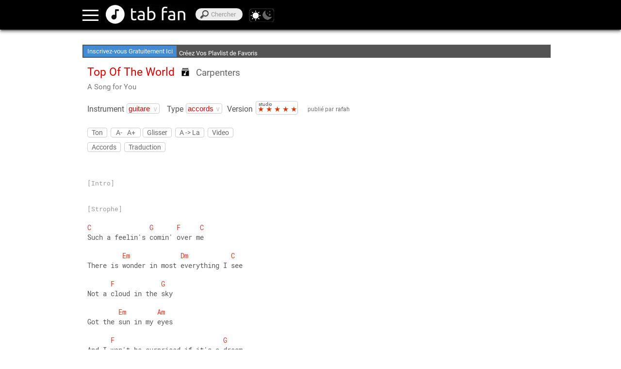

--- FILE ---
content_type: text/html; charset=UTF-8
request_url: https://www.tabfan.com/fr/carpenters/top-of-the-world/a-song-for-you
body_size: 35999
content:
<!DOCTYPE html><html lang="fr" class="theme-light" translate="no"><head><meta charset="utf-8"/>
<script>var __ezHttpConsent={setByCat:function(src,tagType,attributes,category,force,customSetScriptFn=null){var setScript=function(){if(force||window.ezTcfConsent[category]){if(typeof customSetScriptFn==='function'){customSetScriptFn();}else{var scriptElement=document.createElement(tagType);scriptElement.src=src;attributes.forEach(function(attr){for(var key in attr){if(attr.hasOwnProperty(key)){scriptElement.setAttribute(key,attr[key]);}}});var firstScript=document.getElementsByTagName(tagType)[0];firstScript.parentNode.insertBefore(scriptElement,firstScript);}}};if(force||(window.ezTcfConsent&&window.ezTcfConsent.loaded)){setScript();}else if(typeof getEzConsentData==="function"){getEzConsentData().then(function(ezTcfConsent){if(ezTcfConsent&&ezTcfConsent.loaded){setScript();}else{console.error("cannot get ez consent data");force=true;setScript();}});}else{force=true;setScript();console.error("getEzConsentData is not a function");}},};</script>
<script>var ezTcfConsent=window.ezTcfConsent?window.ezTcfConsent:{loaded:false,store_info:false,develop_and_improve_services:false,measure_ad_performance:false,measure_content_performance:false,select_basic_ads:false,create_ad_profile:false,select_personalized_ads:false,create_content_profile:false,select_personalized_content:false,understand_audiences:false,use_limited_data_to_select_content:false,};function getEzConsentData(){return new Promise(function(resolve){document.addEventListener("ezConsentEvent",function(event){var ezTcfConsent=event.detail.ezTcfConsent;resolve(ezTcfConsent);});});}</script>
<script>if(typeof _setEzCookies!=='function'){function _setEzCookies(ezConsentData){var cookies=window.ezCookieQueue;for(var i=0;i<cookies.length;i++){var cookie=cookies[i];if(ezConsentData&&ezConsentData.loaded&&ezConsentData[cookie.tcfCategory]){document.cookie=cookie.name+"="+cookie.value;}}}}
window.ezCookieQueue=window.ezCookieQueue||[];if(typeof addEzCookies!=='function'){function addEzCookies(arr){window.ezCookieQueue=[...window.ezCookieQueue,...arr];}}
addEzCookies([{name:"ezoab_375610",value:"mod112; Path=/; Domain=tabfan.com; Max-Age=7200",tcfCategory:"store_info",isEzoic:"true",},{name:"ezosuibasgeneris-1",value:"ad49ef60-7833-4bd7-5ae9-a1680e3ededd; Path=/; Domain=tabfan.com; Expires=Sat, 16 Jan 2027 19:48:40 UTC; Secure; SameSite=None",tcfCategory:"understand_audiences",isEzoic:"true",}]);if(window.ezTcfConsent&&window.ezTcfConsent.loaded){_setEzCookies(window.ezTcfConsent);}else if(typeof getEzConsentData==="function"){getEzConsentData().then(function(ezTcfConsent){if(ezTcfConsent&&ezTcfConsent.loaded){_setEzCookies(window.ezTcfConsent);}else{console.error("cannot get ez consent data");_setEzCookies(window.ezTcfConsent);}});}else{console.error("getEzConsentData is not a function");_setEzCookies(window.ezTcfConsent);}</script><script type="text/javascript" data-ezscrex='false' data-cfasync='false'>window._ezaq = Object.assign({"edge_cache_status":11,"edge_response_time":334,"url":"https://www.tabfan.com/fr/carpenters/top-of-the-world/a-song-for-you"}, typeof window._ezaq !== "undefined" ? window._ezaq : {});</script><script type="text/javascript" data-ezscrex='false' data-cfasync='false'>window._ezaq = Object.assign({"ab_test_id":"mod112"}, typeof window._ezaq !== "undefined" ? window._ezaq : {});window.__ez=window.__ez||{};window.__ez.tf={};</script><script type="text/javascript" data-ezscrex='false' data-cfasync='false'>window.ezDisableAds = true;</script>
<script src="https://cmp.gatekeeperconsent.com/min.js" async></script>
<script data-ezscrex='false' data-cfasync='false' data-pagespeed-no-defer>var __ez=__ez||{};__ez.stms=Date.now();__ez.evt={};__ez.script={};__ez.ck=__ez.ck||{};__ez.template={};__ez.template.isOrig=true;__ez.queue=__ez.queue||function(){var e=0,i=0,t=[],n=!1,o=[],r=[],s=!0,a=function(e,i,n,o,r,s,a){var l=arguments.length>7&&void 0!==arguments[7]?arguments[7]:window,d=this;this.name=e,this.funcName=i,this.parameters=null===n?null:w(n)?n:[n],this.isBlock=o,this.blockedBy=r,this.deleteWhenComplete=s,this.isError=!1,this.isComplete=!1,this.isInitialized=!1,this.proceedIfError=a,this.fWindow=l,this.isTimeDelay=!1,this.process=function(){f("... func = "+e),d.isInitialized=!0,d.isComplete=!0,f("... func.apply: "+e);var i=d.funcName.split("."),n=null,o=this.fWindow||window;i.length>3||(n=3===i.length?o[i[0]][i[1]][i[2]]:2===i.length?o[i[0]][i[1]]:o[d.funcName]),null!=n&&n.apply(null,this.parameters),!0===d.deleteWhenComplete&&delete t[e],!0===d.isBlock&&(f("----- F'D: "+d.name),m())}},l=function(e,i,t,n,o,r,s){var a=arguments.length>7&&void 0!==arguments[7]?arguments[7]:window,l=this;this.name=e,this.path=i,this.async=o,this.defer=r,this.isBlock=t,this.blockedBy=n,this.isInitialized=!1,this.isError=!1,this.isComplete=!1,this.proceedIfError=s,this.fWindow=a,this.isTimeDelay=!1,this.isPath=function(e){return"/"===e[0]&&"/"!==e[1]},this.getSrc=function(e){return void 0!==window.__ezScriptHost&&this.isPath(e)&&"banger.js"!==this.name?window.__ezScriptHost+e:e},this.process=function(){l.isInitialized=!0,f("... file = "+e);var i=this.fWindow?this.fWindow.document:document,t=i.createElement("script");t.src=this.getSrc(this.path),!0===o?t.async=!0:!0===r&&(t.defer=!0),t.onerror=function(){var e={url:window.location.href,name:l.name,path:l.path,user_agent:window.navigator.userAgent};"undefined"!=typeof _ezaq&&(e.pageview_id=_ezaq.page_view_id);var i=encodeURIComponent(JSON.stringify(e)),t=new XMLHttpRequest;t.open("GET","//g.ezoic.net/ezqlog?d="+i,!0),t.send(),f("----- ERR'D: "+l.name),l.isError=!0,!0===l.isBlock&&m()},t.onreadystatechange=t.onload=function(){var e=t.readyState;f("----- F'D: "+l.name),e&&!/loaded|complete/.test(e)||(l.isComplete=!0,!0===l.isBlock&&m())},i.getElementsByTagName("head")[0].appendChild(t)}},d=function(e,i){this.name=e,this.path="",this.async=!1,this.defer=!1,this.isBlock=!1,this.blockedBy=[],this.isInitialized=!0,this.isError=!1,this.isComplete=i,this.proceedIfError=!1,this.isTimeDelay=!1,this.process=function(){}};function c(e,i,n,s,a,d,c,u,f){var m=new l(e,i,n,s,a,d,c,f);!0===u?o[e]=m:r[e]=m,t[e]=m,h(m)}function h(e){!0!==u(e)&&0!=s&&e.process()}function u(e){if(!0===e.isTimeDelay&&!1===n)return f(e.name+" blocked = TIME DELAY!"),!0;if(w(e.blockedBy))for(var i=0;i<e.blockedBy.length;i++){var o=e.blockedBy[i];if(!1===t.hasOwnProperty(o))return f(e.name+" blocked = "+o),!0;if(!0===e.proceedIfError&&!0===t[o].isError)return!1;if(!1===t[o].isComplete)return f(e.name+" blocked = "+o),!0}return!1}function f(e){var i=window.location.href,t=new RegExp("[?&]ezq=([^&#]*)","i").exec(i);"1"===(t?t[1]:null)&&console.debug(e)}function m(){++e>200||(f("let's go"),p(o),p(r))}function p(e){for(var i in e)if(!1!==e.hasOwnProperty(i)){var t=e[i];!0===t.isComplete||u(t)||!0===t.isInitialized||!0===t.isError?!0===t.isError?f(t.name+": error"):!0===t.isComplete?f(t.name+": complete already"):!0===t.isInitialized&&f(t.name+": initialized already"):t.process()}}function w(e){return"[object Array]"==Object.prototype.toString.call(e)}return window.addEventListener("load",(function(){setTimeout((function(){n=!0,f("TDELAY -----"),m()}),5e3)}),!1),{addFile:c,addFileOnce:function(e,i,n,o,r,s,a,l,d){t[e]||c(e,i,n,o,r,s,a,l,d)},addDelayFile:function(e,i){var n=new l(e,i,!1,[],!1,!1,!0);n.isTimeDelay=!0,f(e+" ...  FILE! TDELAY"),r[e]=n,t[e]=n,h(n)},addFunc:function(e,n,s,l,d,c,u,f,m,p){!0===c&&(e=e+"_"+i++);var w=new a(e,n,s,l,d,u,f,p);!0===m?o[e]=w:r[e]=w,t[e]=w,h(w)},addDelayFunc:function(e,i,n){var o=new a(e,i,n,!1,[],!0,!0);o.isTimeDelay=!0,f(e+" ...  FUNCTION! TDELAY"),r[e]=o,t[e]=o,h(o)},items:t,processAll:m,setallowLoad:function(e){s=e},markLoaded:function(e){if(e&&0!==e.length){if(e in t){var i=t[e];!0===i.isComplete?f(i.name+" "+e+": error loaded duplicate"):(i.isComplete=!0,i.isInitialized=!0)}else t[e]=new d(e,!0);f("markLoaded dummyfile: "+t[e].name)}},logWhatsBlocked:function(){for(var e in t)!1!==t.hasOwnProperty(e)&&u(t[e])}}}();__ez.evt.add=function(e,t,n){e.addEventListener?e.addEventListener(t,n,!1):e.attachEvent?e.attachEvent("on"+t,n):e["on"+t]=n()},__ez.evt.remove=function(e,t,n){e.removeEventListener?e.removeEventListener(t,n,!1):e.detachEvent?e.detachEvent("on"+t,n):delete e["on"+t]};__ez.script.add=function(e){var t=document.createElement("script");t.src=e,t.async=!0,t.type="text/javascript",document.getElementsByTagName("head")[0].appendChild(t)};__ez.dot=__ez.dot||{};__ez.queue.addFileOnce('/detroitchicago/boise.js', '/detroitchicago/boise.js?gcb=195-0&cb=5', true, [], true, false, true, false);__ez.queue.addFileOnce('/parsonsmaize/abilene.js', '/parsonsmaize/abilene.js?gcb=195-0&cb=b20dfef28c', true, [], true, false, true, false);__ez.queue.addFileOnce('/parsonsmaize/mulvane.js', '/parsonsmaize/mulvane.js?gcb=195-0&cb=e75e48eec0', true, ['/parsonsmaize/abilene.js'], true, false, true, false);__ez.queue.addFileOnce('/detroitchicago/birmingham.js', '/detroitchicago/birmingham.js?gcb=195-0&cb=539c47377c', true, ['/parsonsmaize/abilene.js'], true, false, true, false);</script>
<script data-ezscrex="false" type="text/javascript" data-cfasync="false">window._ezaq = Object.assign({"ad_cache_level":0,"adpicker_placement_cnt":0,"ai_placeholder_cache_level":0,"ai_placeholder_placement_cnt":-1,"domain":"tabfan.com","domain_id":375610,"ezcache_level":0,"ezcache_skip_code":14,"has_bad_image":0,"has_bad_words":0,"is_sitespeed":0,"lt_cache_level":0,"publish_date":"2020-08-22","response_size":129827,"response_size_orig":123972,"response_time_orig":317,"template_id":5,"url":"https://www.tabfan.com/fr/carpenters/top-of-the-world/a-song-for-you","word_count":0,"worst_bad_word_level":0}, typeof window._ezaq !== "undefined" ? window._ezaq : {});__ez.queue.markLoaded('ezaqBaseReady');</script>
<script type='text/javascript' data-ezscrex='false' data-cfasync='false'>
window.ezAnalyticsStatic = true;

function analyticsAddScript(script) {
	var ezDynamic = document.createElement('script');
	ezDynamic.type = 'text/javascript';
	ezDynamic.innerHTML = script;
	document.head.appendChild(ezDynamic);
}
function getCookiesWithPrefix() {
    var allCookies = document.cookie.split(';');
    var cookiesWithPrefix = {};

    for (var i = 0; i < allCookies.length; i++) {
        var cookie = allCookies[i].trim();

        for (var j = 0; j < arguments.length; j++) {
            var prefix = arguments[j];
            if (cookie.indexOf(prefix) === 0) {
                var cookieParts = cookie.split('=');
                var cookieName = cookieParts[0];
                var cookieValue = cookieParts.slice(1).join('=');
                cookiesWithPrefix[cookieName] = decodeURIComponent(cookieValue);
                break; // Once matched, no need to check other prefixes
            }
        }
    }

    return cookiesWithPrefix;
}
function productAnalytics() {
	var d = {"pr":[6,3],"omd5":"179f479432d925e9a6bf734b1afc8853","nar":"risk score"};
	d.u = _ezaq.url;
	d.p = _ezaq.page_view_id;
	d.v = _ezaq.visit_uuid;
	d.ab = _ezaq.ab_test_id;
	d.e = JSON.stringify(_ezaq);
	d.ref = document.referrer;
	d.c = getCookiesWithPrefix('active_template', 'ez', 'lp_');
	if(typeof ez_utmParams !== 'undefined') {
		d.utm = ez_utmParams;
	}

	var dataText = JSON.stringify(d);
	var xhr = new XMLHttpRequest();
	xhr.open('POST','/ezais/analytics?cb=1', true);
	xhr.onload = function () {
		if (xhr.status!=200) {
            return;
		}

        if(document.readyState !== 'loading') {
            analyticsAddScript(xhr.response);
            return;
        }

        var eventFunc = function() {
            if(document.readyState === 'loading') {
                return;
            }
            document.removeEventListener('readystatechange', eventFunc, false);
            analyticsAddScript(xhr.response);
        };

        document.addEventListener('readystatechange', eventFunc, false);
	};
	xhr.setRequestHeader('Content-Type','text/plain');
	xhr.send(dataText);
}
__ez.queue.addFunc("productAnalytics", "productAnalytics", null, true, ['ezaqBaseReady'], false, false, false, true);
</script>
	<base href="https://www.tabfan.com/"/>
				
			<link rel="alternate" hreflang="en" href="https://www.tabfan.com/en/carpenters/top-of-the-world/a-song-for-you"/>
					
			<link rel="alternate" hreflang="es" href="https://www.tabfan.com/es/carpenters/top-of-the-world/a-song-for-you"/>
					
			<link rel="alternate" hreflang="pt" href="https://www.tabfan.com/pt/carpenters/top-of-the-world/a-song-for-you"/>
					
			<link rel="alternate" hreflang="it" href="https://www.tabfan.com/it/carpenters/top-of-the-world/a-song-for-you"/>
					
			<link rel="alternate" hreflang="fr" href="https://www.tabfan.com/fr/carpenters/top-of-the-world/a-song-for-you"/>
					<link rel="alternate" hreflang="x-default" href="https://www.tabfan.com/en/carpenters/top-of-the-world/a-song-for-you"/>
		    <title>Top Of The World - Carpenters - Guitare Accords en Tab Fan</title>
	
	<meta name="viewport" content="width=device-width, user-scalable=no, initial-scale=1.0, maximum-scale=2.0"/>
	<meta name="keywords" content="Tab Fan musique artiste accords paroles guitare piano clavier basse ukelele tambour flûte harmonica"/>
	<meta name="description" content="Tab Fan, un site web pour les accords musicaux, les tablatures et les paroles. Tous les artistes, genres et instruments : guitare, piano à clavier, basse, ukulélé, batterie, flûte, harmonica"/>
	<meta name="robots" content="all"/>
	<meta name="theme-color" content="#000"/>
	<meta name="google" content="notranslate"/>	
    <!-- favicon -->
	<link rel="shortcut icon" href=""/>
	<link rel="apple-touch-icon" sizes="180x180" href="https://www.tabfan.com/apple-touch-icon.png"/>
	<link rel="icon" type="image/png" sizes="32x32" href="https://www.tabfan.com/favicon-32x32.png"/>
	<link rel="icon" type="image/png" sizes="16x16" href="https://www.tabfan.com/favicon-16x16.png"/>
	<link rel="manifest" href="https://www.tabfan.com/manifest.json"/>
	<link rel="mask-icon" href="https://www.tabfan.com/safari-pinned-tab.svg" color="#696969"/>
	<meta name="msapplication-TileColor" content="#000000"/>
	<meta name="theme-color" content="#000000"/>	
	
	<!--[if lt IE 9]>
	<script src="http://html5shim.googlecode.com/svn/trunk/html5.js"></script>
	<![endif]-->	

	<!-- css -->
	<link href="https://www.tabfan.com/publico/CSS/estilos.css?v=12.4" rel="stylesheet" type="text/css"/>
	<!-- fonts -->
	<!--
	<link rel="preconnect" href="https://fonts.gstatic.com/" crossorigin>
	<link rel="dns-prefetch" href="//fonts.googleapis.com">
	<link href="https://fonts.googleapis.com/css?family=Roboto|Roboto+Mono" rel="stylesheet" lazyload> -->
	<style type="text/css" media="screen, print">
		/* roboto-regular - latin */
		@font-face {
			font-family: 'Roboto';
			font-display: swap;
			font-style: normal;
			font-weight: 400;
			src: local('Roboto'), local('Roboto-Regular'),
				url('https://www.tabfan.com/publico/fonts/roboto-v20-latin-regular.woff2') format('woff2'), /* Chrome 26+, Opera 23+, Firefox 39+ */
				url('https://www.tabfan.com/publico/fonts/roboto-v20-latin-regular.woff') format('font-woff'); /* Chrome 6+, Firefox 3.6+, IE 9+, Safari 5.1+ */
		}
		/* roboto-mono-regular - latin */
		@font-face {
			font-family: 'Roboto Mono';
			font-display: swap; 
			font-style: normal;
			font-weight: 400;
			src: local('Roboto Mono'), local('RobotoMono-Regular'),
			url('https://www.tabfan.com/publico/fonts/roboto-mono-v7-latin-regular.woff2') format('woff2'), /* Chrome 26+, Opera 23+, Firefox 39+ */
			url('https://www.tabfan.com/publico/fonts/roboto-mono-v7-latin-regular.woff') format('woff'); /* Chrome 6+, Firefox 3.6+, IE 9+, Safari 5.1+ */
		}
	</style>
	<!--
	<link href="https://fonts.googleapis.com/css?family=Roboto" rel="stylesheet">
	<link href="https://fonts.googleapis.com/css?family=Roboto+Mono" rel="stylesheet">	
	<style type="text/css" media="screen, print">
		@font-face{
		font-family:'Roboto', sans-serif;
		url(http://fonts.gstatic.com/s/roboto/v15/sTdaA6j0Psb920Vjv-mrzH-_kf6ByYO6CLYdB4HQE-Y.woff2) format('woff2');
		font-display: auto;
	}
	</style> -->
			<script>
			//console.log("not logged");
		</script>			
		<!-- adsendse -->
		<script async="" src="https://pagead2.googlesyndication.com/pagead/js/adsbygoogle.js?client=ca-pub-2909277043854488" crossorigin="anonymous"></script>
		<!-- collapse empty  banners -->
		<style>
		ins.adsbygoogle[data-ad-status="unfilled"]{
			display: none  !important;
		}
		</style>
		<!-- JQuery -->
	<script src="https://ajax.googleapis.com/ajax/libs/jquery/3.5.1/jquery.min.js"></script>
	<script>
		window.jQuery || document.write('<script src="Librerias/JQuery/jquery-3.5.1.min.js"><\/script>');
	</script>
	<!-- touchSwipe library 
	<script src="Librerias/JQuery/slide-and-swipe-menu/jquery.touchSwipe.min.js"></script>-->
	<script defer="" src="https://cdnjs.cloudflare.com/ajax/libs/jquery.touchswipe/1.6.19/jquery.touchSwipe.min.js"></script>
	<!-- Slider Javascript file
	<script src="Librerias/JQuery/slide-and-swipe-menu/jquery.slideandswipe.min.js"></script> -->	
	<script defer="" src="https://cdn.jsdelivr.net/npm/slide-and-swipe-menu@1.2.6/jquery.slideandswipe.min.js"></script>
	<!-- json5
	<script defer src="https://cdnjs.cloudflare.com/ajax/libs/json5/0.5.1/json5.min.js" integrity="sha512-0Z0waakasLFLv2VFHGqiiCQebtQi7wpUieRR4yInvJ/EGQk9r+4LvjMEgsi15EnvONG2uo2Z9bdJXDV8uU8iuA==" crossorigin="anonymous"></script>
	<script src="Librerias/json5/json5.min.js"></script> -->
	<!-- buscador_autocompletado_ajax -->
	<script type="text/javascript" src="Vistas/Templates/appbuscador/buscador_autocompletado_ajax.js" defer=""></script>
	<!-- Themes -->
	<script src="Librerias/theme/themes.js" type="text/javascript"></script>
	<!-- browser-update.org -->
	<script>
		var $buoop = {required:{e:-4,f:-3,o:-3,s:-1,c:-3},insecure:true,api:2020.05,
			l: "fr", // for update link page language
			test: false,
			text: "Désolé, nous ne soutenons plus {brow_name} <a{up_but}>mettre à jour</a> ou <a{ignore_but}>ignorer</a>.",
			reminder: 24,
		};
		function $buo_f(){
		 var e = document.createElement("script"); 
		 e.src = "//browser-update.org/update.min.js"; 
		 document.body.appendChild(e);
		};
		try {document.addEventListener("DOMContentLoaded", $buo_f,false)}
		catch(e){window.attachEvent("onload", $buo_f)}
	</script>
	<!-- serviceWorker -->
	<script type="text/javascript">	
	if('serviceWorker' in navigator){
		window.addEventListener('load', () => { // wait for load even fires on window
			navigator.serviceWorker.register('https://www.tabfan.com/service-worker.js').then((reg) => {
				//console.log('Service worker registered.', reg);
							});
		});
	}
	</script>
		<!-- Google Analytics GA4 -->
	<link rel="preconnect" href="https://www.google-analytics.com" crossorigin=""/>
	<link rel="preconnect" href="https://www.googletagmanager.com" crossorigin=""/>	
	<script async="" src="https://www.googletagmanager.com/gtag/js?id=UA-46804954-7"></script>
	<script>
		window.dataLayer = window.dataLayer || [];
		function gtag(){dataLayer.push(arguments);}
		gtag('js', new Date());
		gtag('config', 'UA-46804954-7');
	</script>
<link rel='canonical' href='https://www.tabfan.com/fr/carpenters/top-of-the-world/a-song-for-you' />
<script type='text/javascript'>
var ezoTemplate = 'orig_site';
var ezouid = '1';
var ezoFormfactor = '1';
</script><script data-ezscrex="false" type='text/javascript'>
var soc_app_id = '0';
var did = 375610;
var ezdomain = 'tabfan.com';
var ezoicSearchable = 1;
</script></head>
<body translate="no">
<div id="barrasuperior"> </div>
<div id="divcontainer">
	<header id="header" class="header">
		<div id="header_inner">
			
<nav>
	<div class="nav-link"><a href="https://www.tabfan.com/fr/login">Connexion</a></div>	
	<div class="nav-link nav-highlight"><a href="https://www.tabfan.com/fr/registro">Inscription</a></div>
	<!--<div class="nav-link"><a href="https://www.tabfan.com/fr"></a></div>-->
	<div class="nav-link"><a href="https://www.tabfan.com/fr">Artistes</a></div>
	<div class="nav-link"><a href="https://www.tabfan.com/fr/appgeneros">Genres</a></div>
</nav>			<div class="bt-menu ssm-toggle-nav">
			</div>
			<div id="divlogo" title="Tab Fan">		
				<a href="https://www.tabfan.com/fr" aria-label="Accueil"></a>
			</div>
			<div id="divheadersearch">
				<span id="searchsubmitspan"></span>
				<label for="searchinput" id="labelsearchinput">Chercher</label>
				<input type="search" name="search" id="searchinput" autocomplete="off" placeholder="Chercher" onkeyup="searchrequest(this.value, event.keyCode);"/>
				<div id="searchtagupdate" style="display:none;"></div>
			</div>
			<div id="div-switchtheme">
				<a id="switchthemelight" onclick="enableTheme(&#39;light&#39;, true)"></a>
				<a id="switchthemedark" onclick="enableTheme(&#39;dark&#39;, true)"></a>
			</div>			
			<div id="divingresar">
			</div>
			<div id="divregistrarse">
			</div>
		</div>
	</header>
	 <main id="main">
		<div id="divcontenido">
			<div class="divbannertop" id="divbannertop1">
				<!-- Ezoic - top_of_page - top_of_page -->
				<div id="ezoic-pub-ad-placeholder-101">
					<!-- layout superior -->
					<ins class="adsbygoogle" style="display:inline-block;min-width:300px;max-width:970px;width:100%;height:90px" data-ad-client="ca-pub-2909277043854488" data-ad-slot="1809001035"></ins> 
					<script>(adsbygoogle = window.adsbygoogle || []).push({});</script>
				</div>
				<!-- End Ezoic - top_of_page - top_of_page -->
			</div>
				<link rel="preconnect" href="https://www.google.com" crossorigin=""/>
	<link rel="preconnect" href="https://static.doubleclick.net" crossorigin=""/>
	
<!-- json5 -->
<script type="text/javascript">
var JSON5="object"==typeof exports?exports:{};JSON5.parse=function(){"use strict";var r,n,t,e,f,i,o={"'":"'",'"':'"',"\\":"\\","/":"/","\n":"",b:"\b",f:"\f",n:"\n",r:"\r",t:"\t"},u=[" ","\t","\r","\n","\v","\f"," ","\ufeff"],a=function(r){return""===r?"EOF":"'"+r+"'"},c=function(e){var i=new SyntaxError;throw i.message=e+" at line "+n+" column "+t+" of the JSON5 data. Still to read: "+JSON.stringify(f.substring(r-1,r+19)),i.at=r,i.lineNumber=n,i.columnNumber=t,i},s=function(i){return i&&i!==e&&c("Expected "+a(i)+" instead of "+a(e)),e=f.charAt(r),r++,t++,("\n"===e||"\r"===e&&"\n"!==l())&&(n++,t=0),e},l=function(){return f.charAt(r)},p=function(){var r=e;for("_"!==e&&"$"!==e&&(e<"a"||e>"z")&&(e<"A"||e>"Z")&&c("Bad identifier as unquoted key");s()&&("_"===e||"$"===e||e>="a"&&e<="z"||e>="A"&&e<="Z"||e>="0"&&e<="9");)r+=e;return r},d=function(){var r,n="",t="",f=10;if("-"!==e&&"+"!==e||(n=e,s(e)),"I"===e)return r=N(),("number"!=typeof r||isNaN(r))&&c("Unexpected word for number"),"-"===n?-r:r;if("N"===e)return r=N(),isNaN(r)||c("expected word to be NaN"),r;switch("0"===e&&(t+=e,s(),"x"===e||"X"===e?(t+=e,s(),f=16):e>="0"&&e<="9"&&c("Octal literal")),f){case 10:for(;e>="0"&&e<="9";)t+=e,s();if("."===e)for(t+=".";s()&&e>="0"&&e<="9";)t+=e;if("e"===e||"E"===e)for(t+=e,s(),"-"!==e&&"+"!==e||(t+=e,s());e>="0"&&e<="9";)t+=e,s();break;case 16:for(;e>="0"&&e<="9"||e>="A"&&e<="F"||e>="a"&&e<="f";)t+=e,s()}return r="-"===n?-t:+t,isFinite(r)?r:void c("Bad number")},g=function(){var r,n,t,f,i="";if('"'===e||"'"===e)for(t=e;s();){if(e===t)return s(),i;if("\\"===e)if(s(),"u"===e){for(f=0,n=0;n<4&&(r=parseInt(s(),16),isFinite(r));n+=1)f=16*f+r;i+=String.fromCharCode(f)}else if("\r"===e)"\n"===l()&&s();else{if("string"!=typeof o[e])break;i+=o[e]}else{if("\n"===e)break;i+=e}}c("Bad string")},y=function(){"/"!==e&&c("Not an inline comment");do if(s(),"\n"===e||"\r"===e)return void s();while(e)},b=function(){"*"!==e&&c("Not a block comment");do for(s();"*"===e;)if(s("*"),"/"===e)return void s("/");while(e);c("Unterminated block comment")},v=function(){"/"!==e&&c("Not a comment"),s("/"),"/"===e?y():"*"===e?b():c("Unrecognized comment")},h=function(){for(;e;)if("/"===e)v();else{if(!(u.indexOf(e)>=0))return;s()}},N=function(){switch(e){case"t":return s("t"),s("r"),s("u"),s("e"),!0;case"f":return s("f"),s("a"),s("l"),s("s"),s("e"),!1;case"n":return s("n"),s("u"),s("l"),s("l"),null;case"I":return s("I"),s("n"),s("f"),s("i"),s("n"),s("i"),s("t"),s("y"),1/0;case"N":return s("N"),s("a"),s("N"),NaN}c("Unexpected "+a(e))},m=function(){var r=[];if("["===e)for(s("["),h();e;){if("]"===e)return s("]"),r;if(","===e?c("Missing array element"):r.push(i()),h(),","!==e)return s("]"),r;s(","),h()}c("Bad array")},S=function(){var r,n={};if("{"===e)for(s("{"),h();e;){if("}"===e)return s("}"),n;if(r='"'===e||"'"===e?g():p(),h(),s(":"),n[r]=i(),h(),","!==e)return s("}"),n;s(","),h()}c("Bad object")};return i=function(){switch(h(),e){case"{":return S();case"[":return m();case'"':case"'":return g();case"-":case"+":case".":return d();default:return e>="0"&&e<="9"?d():N()}},function(o,u){var a;return f=String(o),r=0,n=1,t=1,e=" ",a=i(),h(),e&&c("Syntax error"),"function"==typeof u?function r(n,t){var e,f,i=n[t];if(i&&"object"==typeof i)for(e in i)Object.prototype.hasOwnProperty.call(i,e)&&(f=r(i,e),void 0!==f?i[e]=f:delete i[e]);return u.call(n,t,i)}({"":a},""):a}}(),JSON5.stringify=function(r,n,t){function e(r){return r>="a"&&r<="z"||r>="A"&&r<="Z"||r>="0"&&r<="9"||"_"===r||"$"===r}function f(r){return r>="a"&&r<="z"||r>="A"&&r<="Z"||"_"===r||"$"===r}function i(r){if("string"!=typeof r)return!1;if(!f(r[0]))return!1;for(var n=1,t=r.length;n<t;){if(!e(r[n]))return!1;n++}return!0}function o(r){return Array.isArray?Array.isArray(r):"[object Array]"===Object.prototype.toString.call(r)}function u(r){return"[object Date]"===Object.prototype.toString.call(r)}function a(r){for(var n=0;n<g.length;n++)if(g[n]===r)throw new TypeError("Converting circular structure to JSON")}function c(r,n,t){if(!r)return"";r.length>10&&(r=r.substring(0,10));for(var e=t?"":"\n",f=0;f<n;f++)e+=r;return e}function s(r){return y.lastIndex=0,y.test(r)?'"'+r.replace(y,function(r){var n=b[r];return"string"==typeof n?n:"\\u"+("0000"+r.charCodeAt(0).toString(16)).slice(-4)})+'"':'"'+r+'"'}function l(r,n,t){var e,f,y=p(r,n,t);switch(y&&!u(y)&&(y=y.valueOf()),typeof y){case"boolean":return y.toString();case"number":return isNaN(y)||!isFinite(y)?"null":y.toString();case"string":return s(y.toString());case"object":if(null===y)return"null";if(o(y)){a(y),e="[",g.push(y);for(var b=0;b<y.length;b++)f=l(y,b,!1),e+=c(d,g.length),e+=null===f||"undefined"==typeof f?"null":f,b<y.length-1?e+=",":d&&(e+="\n");g.pop(),y.length&&(e+=c(d,g.length,!0)),e+="]"}else{a(y),e="{";var v=!1;g.push(y);for(var h in y)if(y.hasOwnProperty(h)){var N=l(y,h,!1);t=!1,"undefined"!=typeof N&&null!==N&&(e+=c(d,g.length),v=!0,n=i(h)?h:s(h),e+=n+":"+(d?" ":"")+N+",")}g.pop(),e=v?e.substring(0,e.length-1)+c(d,g.length)+"}":"{}"}return e;default:return}}if(n&&"function"!=typeof n&&!o(n))throw new Error("Replacer must be a function or an array");var p=function(r,t,e){var f=r[t];return f&&f.toJSON&&"function"==typeof f.toJSON&&(f=f.toJSON()),"function"==typeof n?n.call(r,t,f):n?e||o(r)||n.indexOf(t)>=0?f:void 0:f};JSON5.isWord=i;var d,g=[];t&&("string"==typeof t?d=t:"number"==typeof t&&t>=0&&(d=c(" ",t,!0)));var y=/[\\\"\x00-\x1f\x7f-\x9f\u00ad\u0600-\u0604\u070f\u17b4\u17b5\u200c-\u200f\u2028-\u202f\u2060-\u206f\ufeff\ufff0-\uffff]/g,b={"\b":"\\b","\t":"\\t","\n":"\\n","\f":"\\f","\r":"\\r",'"':'\\"',"\\":"\\\\"},v={"":r};return void 0===r?p(v,"",!0):l(v,"",!0)};
</script>

	<div id="messagebar_div_partial">
		

<div id="messagebar1"><a href="https://www.tabfan.com/fr/registro">Inscrivez-vous Gratuitement Ici</a>
</div>
<div id="messagebar2">
	<div class="messagebar2inner">Publier des chansons</div>
	<div class="messagebar2inner">Créez Vos Playlist de Favoris</div>
	<div class="messagebar2inner">Accès Hors Lignen</div>
</div>	</div>

<div id="themeheadertop">
	<h1 id="themename">Top Of The World</h1>
		<div id="divthemelistadd">
		<div id="themelistadd">
			<div id="themelistaddimage" title="Playlists"></div>
			<!--<div id="themelistaddtext">+ Listas</div>-->
		</div>
		<div class="divaddlits" id="divaddlits">
							<div class="divaddlits-text">Pour ajouter une playlist personnelle, vous devez vous</div>
				<div class="divaddlits-link"><a href="https://www.tabfan.com/fr/login">Connecter</a></div>
				<div class="divaddlits-text">or vous </div>
				<div class="divaddlits-new"><a href="https://www.tabfan.com/fr/registro">Inscrire</a></div>
					</div>
	</div>	
	<h2 id="themeartistname"><a href="https://www.tabfan.com/fr/carpenters">Carpenters</a></h2>
				<div id="themealbumtitle"><a href="https://www.tabfan.com/fr/carpenters/appalbum/a-song-for-you">A Song for You</a></div>			
		</div>

<div id="ezoic-pub-ad-placeholder-102"> </div>

<div id="themeheader">
	<div id="instrumentsearcher">
		<div id="instrumentsearcherleft">
			<label for="instrumentselect">Instrument</label>
		</div>
		<div id="instrumentsearcherright">
			<div class="customselect">
			<!--
			<select name="instrument" id="instrumentselect" size="1" onChange="location.href='<?php// echo $Path_Base;?><?php// echo $_SESSION["idioma"];?>/<?php// echo $artistaHash;?>/<?php// echo $cancionHash;?>/<?php// echo $albumHash;?>/'+this.value">
			-->
			<select name="instrument" id="instrumentselect" size="1" onchange="window.location.href=this.value">
										<!--
						<option selected="selected" class="themeversionselectoption" value="<?php// echo $instrumentoTraduccionLimpia1;?>"><?php// echo constant('CANCION_INSTRUMENTO_'.$instrumentoConstanteTraduccion1);?></option>-->						
						<option selected="selected" class="themeversionselectoption" value="https://www.tabfan.com/fr/carpenters/top-of-the-world/a-song-for-you/guitare">guitare</option>
											<!--
						<option class="themeversionselectoption" value="<?php// echo $instrumentoTraduccionLimpia2;?>"><?php// echo constant('CANCION_INSTRUMENTO_'.$instrumentoConstanteTraduccion2);?></option>-->
						<option class="themeversionselectoption" value="https://www.tabfan.com/fr/carpenters/top-of-the-world/a-song-for-you/piano">piano</option>						
											<!--
						<option class="themeversionselectoption" value=""></option>-->
						<option class="themeversionselectoption" value="https://www.tabfan.com/fr/carpenters/top-of-the-world/a-song-for-you/ukulélé">ukulélé</option>
								</select>
			</div>
		</div>
	</div>
	<div id="themetipesearcher">
		<div id="themetipesearcherleft">
			<label for="themetipeselect">Type</label>
		</div>
		<div id="themetipesearcherright">
			<div class="customselect">
			<select name="themetipeselect" id="themetipeselect" size="1" onchange="location.href=&#39;https://www.tabfan.com/fr/carpenters/top-of-the-world/a-song-for-you/&#39;+document.getElementById(&#39;instrumentselect&#39;).value+&#39;/&#39;+this.value">
										<option id="themetipeselectoption" selected="selected" class="themetipeselectoption" value="accords">accords</option>
								</select>
			</div>
		</div>
	</div>	
	<div id="divrating">
		<div id="ratingleft">
			Version		</div>
		<div id="ratingright">
						<div id="ratingstars">
				<div class="ratingthemeversion">studio</div>
				<div id="ratingdivul">
				<ul class="ratingul" title="Average Rating - 5.0000">
												<li class="ratingli ratingli-color" title="1" id="1003-1" data-index="1" data-cancioninstanciaid="1003" data-rating="5.0000">★</li>
																			<li class="ratingli ratingli-color" title="2" id="1003-2" data-index="2" data-cancioninstanciaid="1003" data-rating="5.0000">★</li>
																			<li class="ratingli ratingli-color" title="3" id="1003-3" data-index="3" data-cancioninstanciaid="1003" data-rating="5.0000">★</li>
																			<li class="ratingli ratingli-color" title="4" id="1003-4" data-index="4" data-cancioninstanciaid="1003" data-rating="5.0000">★</li>
																			<li class="ratingli ratingli-color" title="5" id="1003-5" data-index="5" data-cancioninstanciaid="1003" data-rating="5.0000">★</li>
																</ul>
				</div>
			</div>
						<div id="divratinglistexterior" style="display:none">
				<div id="ratingstarstag">
								</div>				
			</div>
		</div>
	</div>
			<div id="divpublisher">
			<div id="divpublishertitle">publié par</div>
			<div id="divpublishername">rafah</div>
		</div>
	</div>

<!-- scroll -->
<script type="text/javascript">
// mousewheel.js plugin below - https://plugins.jquery.com/mousewheel/
!function(a){"function"==typeof define&&define.amd?define(["jquery"],a):"object"==typeof exports?module.exports=a:a(jQuery)}(function(a){function b(b){var g=b||window.event,h=i.call(arguments,1),j=0,l=0,m=0,n=0,o=0,p=0;if(b=a.event.fix(g),b.type="mousewheel","detail"in g&&(m=-1*g.detail),"wheelDelta"in g&&(m=g.wheelDelta),"wheelDeltaY"in g&&(m=g.wheelDeltaY),"wheelDeltaX"in g&&(l=-1*g.wheelDeltaX),"axis"in g&&g.axis===g.HORIZONTAL_AXIS&&(l=-1*m,m=0),j=0===m?l:m,"deltaY"in g&&(m=-1*g.deltaY,j=m),"deltaX"in g&&(l=g.deltaX,0===m&&(j=-1*l)),0!==m||0!==l){if(1===g.deltaMode){var q=a.data(this,"mousewheel-line-height");j*=q,m*=q,l*=q}else if(2===g.deltaMode){var r=a.data(this,"mousewheel-page-height");j*=r,m*=r,l*=r}if(n=Math.max(Math.abs(m),Math.abs(l)),(!f||f>n)&&(f=n,d(g,n)&&(f/=40)),d(g,n)&&(j/=40,l/=40,m/=40),j=Math[j>=1?"floor":"ceil"](j/f),l=Math[l>=1?"floor":"ceil"](l/f),m=Math[m>=1?"floor":"ceil"](m/f),k.settings.normalizeOffset&&this.getBoundingClientRect){var s=this.getBoundingClientRect();o=b.clientX-s.left,p=b.clientY-s.top}return b.deltaX=l,b.deltaY=m,b.deltaFactor=f,b.offsetX=o,b.offsetY=p,b.deltaMode=0,h.unshift(b,j,l,m),e&&clearTimeout(e),e=setTimeout(c,200),(a.event.dispatch||a.event.handle).apply(this,h)}}function c(){f=null}function d(a,b){return k.settings.adjustOldDeltas&&"mousewheel"===a.type&&b%120===0}var e,f,g=["wheel","mousewheel","DOMMouseScroll","MozMousePixelScroll"],h="onwheel"in document||document.documentMode>=9?["wheel"]:["mousewheel","DomMouseScroll","MozMousePixelScroll"],i=Array.prototype.slice;if(a.event.fixHooks)for(var j=g.length;j;)a.event.fixHooks[g[--j]]=a.event.mouseHooks;var k=a.event.special.mousewheel={version:"3.1.12",setup:function(){if(this.addEventListener)for(var c=h.length;c;)this.addEventListener(h[--c],b,!1);else this.onmousewheel=b;a.data(this,"mousewheel-line-height",k.getLineHeight(this)),a.data(this,"mousewheel-page-height",k.getPageHeight(this))},teardown:function(){if(this.removeEventListener)for(var c=h.length;c;)this.removeEventListener(h[--c],b,!1);else this.onmousewheel=null;a.removeData(this,"mousewheel-line-height"),a.removeData(this,"mousewheel-page-height")},getLineHeight:function(b){var c=a(b),d=c["offsetParent"in a.fn?"offsetParent":"parent"]();return d.length||(d=a("body")),parseInt(d.css("fontSize"),10)||parseInt(c.css("fontSize"),10)||16},getPageHeight:function(b){return a(b).height()},settings:{adjustOldDeltas:!0,normalizeOffset:!0}};a.fn.extend({mousewheel:function(a){return a?this.bind("mousewheel",a):this.trigger("mousewheel")},unmousewheel:function(a){return this.unbind("mousewheel",a)}})});
jQuery(document).ready(function(){
	var height = jQuery(document).height();
});
var animateOn = false;
var pixels_per_second = 5;
function scrollPlay(){
	var distance = jQuery(document).height() - (jQuery(document).scrollTop() + jQuery(window).height());
    scroll_duration = (distance / pixels_per_second) * 1000;
	jQuery("html, body").animate({ scrollTop: jQuery(document).height()-jQuery(window).height()}, scroll_duration, 'linear');
	animateOn = true;
}
function scrollStop(){
	animateOn = false;
	jQuery('html, body').stop();
}
function scrollSpeedIncrease(pixels){
	if(animateOn == false){
		animateOn = true;
	}
	pixels_per_second = pixels_per_second+pixels;	
	var distance = jQuery(document).height() - (jQuery(document).scrollTop() + jQuery(window).height());
    scroll_duration = (distance / pixels_per_second) * 1000;
	jQuery('html, body').stop();
	jQuery("html, body").animate({ scrollTop: jQuery(document).height()-jQuery(window).height()}, scroll_duration, 'linear');
}
function scrollSpeedDecrease(pixels){
	if((pixels_per_second-pixels)>0){
		pixels_per_second = pixels_per_second-pixels;
		var distance = jQuery(document).height() - (jQuery(document).scrollTop() + jQuery(window).height());
		scroll_duration = (distance / pixels_per_second) * 1000;
		jQuery('html, body').stop();
		jQuery("html, body").animate({ scrollTop: jQuery(document).height()-jQuery(window).height()}, scroll_duration, 'linear');
	}
}
jQuery(function(){
	var jQuerywin = jQuery(window);
	jQuerywin.scroll(function(){
		if(jQuerywin.scrollTop() == 0){
		}else if (jQuerywin.height() + jQuerywin.scrollTop()== jQuery(document).height()){
			animateOn = false;
			jQuery('html, body').stop();
		}
	});
});
// mousewheel
jQuery(window).mousewheel(function(turn, delta){
	jQuery('html, body').stop();
	if(animateOn!=false){
		clearTimeout(jQuery.data(this, 'timer'));
		jQuery.data(this, 'timer', setTimeout(function(){
			var distance = jQuery(document).height() - (jQuery(document).scrollTop() + jQuery(window).height());
			scroll_duration = (distance / pixels_per_second) * 1000;				
			jQuery("html, body").animate({ scrollTop: jQuery(document).height()-jQuery(window).height()}, scroll_duration, 'linear');
			// + 250ms wihtout scroll;
		}, 250));
	}
});	
// touch
jQuery("body").on("touchmove", function(e){
	jQuery('html, body').stop();
	if(animateOn!=false){
		clearTimeout(jQuery.data(this, 'timer'));
		jQuery.data(this, 'timer', setTimeout(function(){
			var distance = jQuery(document).height() - (jQuery(document).scrollTop() + jQuery(window).height());
			scroll_duration = (distance / pixels_per_second) * 1000;				
			jQuery("html, body").animate({ scrollTop: jQuery(document).height()-jQuery(window).height()}, scroll_duration, 'linear');
			// + 250ms wihtout scroll;
		}, 1250));
	}
});
jQuery.event.special.touchstart = {
  setup: function(_, ns, handle){
    if(ns.includes("noPreventDefault")){
      this.addEventListener("touchstart", handle, {passive: false});
    }else{
      this.addEventListener("touchstart", handle, {passive: true});
    }
  }
};
jQuery.event.special.touchmove = {
  setup: function( _, ns, handle ){
    if(ns.includes("noPreventDefault") ) {
      this.addEventListener("touchmove", handle, {passive: false});
    }else{
      this.addEventListener("touchmove", handle, {passive: false});
    }
  }
};
// scrollbar
var animatePause = false;
jQuery(document).ready(function(){
	jQuery(document).mousedown(function(event){
		if(event.target === jQuery('html')[0] && event.clientX >= document.documentElement.offsetWidth)			
		if(animateOn == true){
			jQuery('html, body').stop();
			animatePause = true;
		}
	})
})
jQuery(document).ready(function(){
	jQuery(document).mouseup(function(event){
		if(event.target === jQuery('html')[0] && event.clientX >= document.documentElement.offsetWidth)
		//console.log('release scrollbar click');
		if(animatePause == true){
			var distance = jQuery(document).height() - (jQuery(document).scrollTop() + jQuery(window).height());
			scroll_duration = (distance / pixels_per_second) * 1000;				
			jQuery("html, body").animate({ scrollTop: jQuery(document).height()-jQuery(window).height()}, scroll_duration, 'linear');
			animatePause = false;
		}
	})
})
</script>

<div id="themeheaderbuttons-ghost_div" class="themeheaderbuttons-ghost_div">
<div id="themeheaderbuttons-div-fix" class="themeheaderbuttons-div-fix">
<div id="themeheaderbuttons">
	<div id="themebuttontone" class="themebutton">Ton</div>
	<div id="divthemebuttoncompund">
		<div class="themebuttoncompund" onclick="resizeText(-1)">A-</div><div class="themebuttoncompund" onclick="resizeText(1)">A+</div>
	</div>
	<div id="themebuttonslide" class="themebutton">Glisser</div>
	<div id="themebuttonmovechords" class="themebutton" onclick="moveChords()">A -&gt; La</div>
			<div id="themebuttonvideo" class="themebutton">Video</div>
		<div id="divspeedcontrols" style="display:none">
		<div id="speedcontrols">
			<div id="divspeedplay" title="Play">
				<!--<a href="javascript:scrollToBottom(10)"></a>-->
				<a href="javascript:scrollPlay()"></a>
			</div>
			<div id="divspeedstop" title="Stop">
				<a href="javascript:scrollStop()"></a>
			</div>
			<div id="divspeedless" title="Moins">
				<a href="javascript:scrollSpeedDecrease(2)"></a>
			</div>		
			<div id="divspeedmore" title="Plus">
				<a href="javascript:scrollSpeedIncrease(2)"></a>
			</div>			
			<div id="divspeedclose" title="Fermer">
				<a href="javascript:divspeedcontrolsclose()"></a>
			</div>
		</div>
	</div>
</div>
<div id="divthemetone" style="display:none">
	<div id="divthemetonebuttons">
		<div class="themebuttonsemitone" onclick="transpose(-1)">-1/2</div><div class="themebuttonsemitone" onclick="transpose(1)">+1/2</div><div id="themebuttontonerestore" class="themebuttonsemitone" onclick="toneRestore()">Restaurer</div>
	</div>
	<!--
	<div id="divthemetoneclose" title="close">
		<a href="javascript:divthemetoneclose()"></a>
	</div>-->
</div>
</div>
</div>

	<div id="theme-video-ghost_div" class="theme-video-ghost_div" style="display:none">
	<div id="theme-video-div-fix" class="theme-video-div-fix">
		<div class="theme-wrap-video" id="theme-wrap-video">
			<div id="divthemevideomove" title="move" style="display:none">
			</div>
			<div id="divthemevideoclose" title="close" style="display:none">
				<a href="javascript:divthemevideoclose()"></a>
			</div>
			<div class="theme-video-responsive" id="theme-video-responsive">
			<!--
			<iframe id="videoFrame" width="560" height="315" src="" frameborder="0" allow="accelerometer; autoplay; encrypted-media; gyroscope; picture-in-picture" allowfullscreen></iframe>-->
			</div>
		</div>
	</div>
	</div>

<!-- chords popup -->
<div class="chordspopup" id="popuphover" style=""></div>

<!-- chords fixed -->
<div class="chordfixed" id="chordfixed" style="display:none">
	<div id="chordfixed_loading" style="display:none"><img id="" src="publico/imagenes/contenido/loadercast.gif" width="31" height="32" alt="Tab Fan" loading="lazy"/></div>
</div>

<div id="themeheaderbottom">
	<div id="themebuttonchordsfixed" class="themebutton">Accords</div>
				<div id="themebuttontranslate" class="themebutton">Traduction</div>
		</div>
		<!--<div id="div_language_powered" style="display:none"><a href="https://mymemory.translated.net/" target="_blank" rel="noreferrer"> MyMemory</a></div>-->
	
<div class="divbannertf">
<div class="divbannertfinner">
	<script>
	/* TFP - tabfan.com - Above */
	(function() {
		var opts = {
			artist: "Carpenters",
			song: "Top Of The World",
			adunit_id: 100005156,
			div_id: "cf_async_" + Math.floor((Math.random() * 999999999))
		};
		document.write('<div id="'+opts.div_id+'"></div>');var c=function(){cf.showAsyncAd(opts)};if(typeof window.cf !== 'undefined')c();else{cf_async=!0;var r=document.createElement("script"),s=document.getElementsByTagName("script")[0];r.async=!0;r.src="//srv.tunefindforfans.com/fruits/apricots.js";r.readyState?r.onreadystatechange=function(){if("loaded"==r.readyState||"complete"==r.readyState)r.onreadystatechange=null,c()}:r.onload=c;s.parentNode.insertBefore(r,s)};
		})();
	</script>
</div>
</div>

<pre id="pre_theme">	 <div class="section_title">[Intro]</div><div class="introcontent"></div><div class="section_title">[Strophe]</div><div class="frase_div" id="frase_div1"><div class="chords_div" id="chords_div1">C               G      F     C </div><div class="letter_div" id="letter_div1">Such a feelin&#39;s comin&#39; over me</div></div><div class="frase_div" id="frase_div2"><div class="chords_div" id="chords_div2">         Em             Dm           C </div><div class="letter_div" id="letter_div2">There is wonder in most everything I see</div></div><div class="frase_div" id="frase_div3"><div class="chords_div" id="chords_div3">      F            G </div><div class="letter_div" id="letter_div3">Not a cloud in the sky</div></div><div class="frase_div" id="frase_div4"><div class="chords_div" id="chords_div4">        Em        Am </div><div class="letter_div" id="letter_div4">Got the sun in my eyes</div></div><div class="frase_div" id="frase_div5"><div class="chords_div" id="chords_div5">      F                            G </div><div class="letter_div" id="letter_div5">And I won&#39;t be surprised if it&#39;s a dream</div></div><div class="frase_div" id="frase_div6"><div class="chords_div" id="chords_div6">C            G        F         C </div><div class="letter_div" id="letter_div6">Everything I want the world to be</div></div><div class="frase_div" id="frase_div7"><div class="chords_div" id="chords_div7">        Em          Dm            C </div><div class="letter_div" id="letter_div7">Is now coming true especially for me</div></div><div class="frase_div" id="frase_div8"><div class="chords_div" id="chords_div8">        F         G </div><div class="letter_div" id="letter_div8">And the reason is clear</div></div><div class="frase_div" id="frase_div9"><div class="chords_div" id="chords_div9">      Em             Am </div><div class="letter_div" id="letter_div9">It&#39;s because you are here</div></div><div class="frase_div" id="frase_div10"><div class="chords_div" id="chords_div10">           F                                 G </div><div class="letter_div" id="letter_div10">You&#39;re the nearest thing to heaven that I&#39;ve seen</div></div><div class="section_title">[Refrain]</div><div class="frase_div" id="frase_div11"><div class="chords_div" id="chords_div11">           C                        F </div><div class="letter_div" id="letter_div11">I&#39;m on the top of the world lookin&#39; down on creation</div></div><div class="frase_div" id="frase_div12"><div class="chords_div" id="chords_div12">        C         G7            C </div><div class="letter_div" id="letter_div12">And the only explanation I can find</div></div><div class="frase_div" id="frase_div13"><div class="chords_div" id="chords_div13">       F              G          C                 F </div><div class="letter_div" id="letter_div13">Is the love that I&#39;ve found ever since you&#39;ve been around</div></div><div class="frase_div" id="frase_div14"><div class="chords_div" id="chords_div14">            C             G          C </div><div class="letter_div" id="letter_div14">Your love&#39;s put me at the top of the world</div></div><div class="section_title">[Strophe]</div><div class="frase_div" id="frase_div15"><div class="chords_div" id="chords_div15">C                 G       F           C </div><div class="letter_div" id="letter_div15">Something in the wind has learned my name</div></div><div class="frase_div" id="frase_div16"><div class="chords_div" id="chords_div16">         Em              Dm                 C </div><div class="letter_div" id="letter_div16">And it&#39;s tellin&#39; me that things are not the same</div></div><div class="frase_div" id="frase_div17"><div class="chords_div" id="chords_div17">       F             G </div><div class="letter_div" id="letter_div17">In the leaves on the trees</div></div><div class="frase_div" id="frase_div18"><div class="chords_div" id="chords_div18">         Em          Am </div><div class="letter_div" id="letter_div18">and the touch of the breeze</div></div><div class="frase_div" id="frase_div19"><div class="chords_div" id="chords_div19">          F                               G </div><div class="letter_div" id="letter_div19">There&#39;s a pleasin&#39; sense of happiness for me</div></div><div class="frase_div" id="frase_div20"><div class="chords_div" id="chords_div20">C             G        F      C </div><div class="letter_div" id="letter_div20">There is only one wish on my mind</div></div><div class="frase_div" id="frase_div21"><div class="chords_div" id="chords_div21">          Em               Dm               C </div><div class="letter_div" id="letter_div21">When this day is through I hope that I will find</div></div><div class="frase_div" id="frase_div22"><div class="chords_div" id="chords_div22">     F             G </div><div class="letter_div" id="letter_div22">That tomorrow will be</div></div><div class="frase_div" id="frase_div23"><div class="chords_div" id="chords_div23">          Em              Am </div><div class="letter_div" id="letter_div23">just the same for you and me</div></div><div class="frase_div" id="frase_div24"><div class="chords_div" id="chords_div24">      F                            G </div><div class="letter_div" id="letter_div24">All I need will be mine if you are here</div></div><div class="section_title">[Refrain]</div><div class="frase_div" id="frase_div25"><div class="chords_div" id="chords_div25">           C                        F </div><div class="letter_div" id="letter_div25">I&#39;m on the top of the world lookin&#39; down on creation</div></div><div class="frase_div" id="frase_div26"><div class="chords_div" id="chords_div26">        C         G7            C </div><div class="letter_div" id="letter_div26">And the only explanation I can find</div></div><div class="frase_div" id="frase_div27"><div class="chords_div" id="chords_div27">       F              G          C                 F </div><div class="letter_div" id="letter_div27">Is the love that I&#39;ve found ever since you&#39;ve been around</div></div><div class="frase_div" id="frase_div28"><div class="chords_div" id="chords_div28">            C             G          C </div><div class="letter_div" id="letter_div28">Your love&#39;s put me at the top of the world </div></div> </pre>

	<div id="theme-divgenre">
					<a href="https://www.tabfan.com/fr/appgeneros/individual/123">
			<div class="theme-buttongenre">country pop</div></a>
			</div>

<!-- banners -->
<div class="divbannertf">
	<div class="divbannertfinner">
		<script>
			/* TFP - tabfan.com - Below */
			(function() {
				var opts = {
					artist: "Carpenters",
					song: "Top Of The World",
					adunit_id: 100005157,
					div_id: "cf_async_" + Math.floor((Math.random() * 999999999))
				};
				document.write('<div id="'+opts.div_id+'"></div>');var c=function(){cf.showAsyncAd(opts)};if(typeof window.cf !== 'undefined')c();else{cf_async=!0;var r=document.createElement("script"),s=document.getElementsByTagName("script")[0];r.async=!0;r.src="//srv.tunefindforfans.com/fruits/apricots.js";r.readyState?r.onreadystatechange=function(){if("loaded"==r.readyState||"complete"==r.readyState)r.onreadystatechange=null,c()}:r.onload=c;s.parentNode.insertBefore(r,s)};
			})();
		</script>
	</div>	
</div>

<div id="divbannerbottom2" class="divbannerbottom">	
	<!-- Ezoic - tpl_songs_bottom_2 - long_content -->
	<div id="ezoic-pub-ad-placeholder-105">
		<!-- layout in-article botom -->
		<ins class="adsbygoogle" style="display:block; text-align:center;" data-ad-layout="in-article" data-ad-format="fluid" data-ad-client="ca-pub-2909277043854488" data-ad-slot="9500625508"></ins>
		<script>(adsbygoogle = window.adsbygoogle || []).push({});</script>
	</div>
	<!-- End Ezoic - tpl_songs_bottom_2 - long_content -->	
</div>

	<div class="divthemerelatedartist">
		<div class="themerelatedartistname">
			<a href="https://www.tabfan.com/fr/carpenters">+ Carpenters</a>
		</div>
	</div>
			<div class="themerelatedtheme">
			<a href="https://www.tabfan.com/fr/carpenters/we-ve-only-just-begun/close-to-you">We&#39;ve only just begun</a>
		</div>
			<div class="themerelatedtheme">
			<a href="https://www.tabfan.com/fr/carpenters/merry-christmas-darling/christmas-portrait">Merry Christmas Darling</a>
		</div>
			<div class="themerelatedtheme">
			<a href="https://www.tabfan.com/fr/carpenters/they-long-to-be-close-to-you/close-to-you">(They Long to Be) Close to You </a>
		</div>
			<div class="themerelatedtheme">
			<a href="https://www.tabfan.com/fr/carpenters/rainy-days-and-mondays/carpenters">Rainy Days And Mondays</a>
		</div>
			<div class="themerelatedtheme">
			<a href="https://www.tabfan.com/fr/carpenters/top-of-the-world/a-song-for-you">Top Of The World</a>
		</div>
			<div class="themerelatedtheme">
			<a href="https://www.tabfan.com/fr/carpenters/superstar/carpenters">Superstar</a>
		</div>
		<div class="div-theme-related-genres">
			<div class="div-theme-related-genre">
			<div class="theme-related-genre-name">
				+ country pop			</div>
		</div>
					
			<div class="div-theme-related-genre-theme">
				<div class="theme-related-genre-dates">
					<div class="theme-related-genre-title">
														<a href="https://www.tabfan.com/fr/halsey">Halsey</a>
												</div>
										<br/><div class="theme-related-genre-theme"><a class="" href="https://www.tabfan.com/fr/halsey/you-should-be-sad/manic">You Should Be Sad</a></div>
					<br/>
											<div class="theme-related-genre-album-title"><a href="https://www.tabfan.com/fr/halsey/appalbum/manic">Manic</a></div>
									</div>
			</div>			
					
			<div class="div-theme-related-genre-theme">
				<div class="theme-related-genre-dates">
					<div class="theme-related-genre-title">
														<a href="https://www.tabfan.com/fr/dustin-lynch">Dustin Lynch</a>
												</div>
										<br/><div class="theme-related-genre-theme"><a class="" href="https://www.tabfan.com/fr/dustin-lynch/small-town-boy/current-mood">Small Town Boy</a></div>
					<br/>
											<div class="theme-related-genre-album-title"><a href="https://www.tabfan.com/fr/dustin-lynch/appalbum/current-mood">Current Mood</a></div>
									</div>
			</div>			
					
			<div class="div-theme-related-genre-theme">
				<div class="theme-related-genre-dates">
					<div class="theme-related-genre-title">
														<a href="https://www.tabfan.com/fr/niall-horan">Niall Horan</a>
												</div>
										<br/><div class="theme-related-genre-theme"><a class="" href="https://www.tabfan.com/fr/niall-horan/too-much-to-ask/flicker">Too Much To Ask</a></div>
					<br/>
											<div class="theme-related-genre-album-title"><a href="https://www.tabfan.com/fr/niall-horan/appalbum/flicker">Flicker</a></div>
									</div>
			</div>			
					
			<div class="div-theme-related-genre-theme">
				<div class="theme-related-genre-dates">
					<div class="theme-related-genre-title">
														<a href="https://www.tabfan.com/fr/shania-twain">Shania Twain</a>
												</div>
										<br/><div class="theme-related-genre-theme"><a class="" href="https://www.tabfan.com/fr/shania-twain/man-i-feel-like-a-woman/come-on-over">Man! I Feel Like a Woman!</a></div>
					<br/>
											<div class="theme-related-genre-album-title"><a href="https://www.tabfan.com/fr/shania-twain/appalbum/come-on-over">Come On Over</a></div>
									</div>
			</div>			
					
			<div class="div-theme-related-genre-theme">
				<div class="theme-related-genre-dates">
					<div class="theme-related-genre-title">
														<a href="https://www.tabfan.com/fr/taylor-swift">Taylor Swift</a>
												</div>
										<br/><div class="theme-related-genre-theme"><a class="" href="https://www.tabfan.com/fr/taylor-swift/tim-mcgraw/taylor-swift">Tim McGraw</a></div>
					<br/>
											<div class="theme-related-genre-album-title"><a href="https://www.tabfan.com/fr/taylor-swift/appalbum/taylor-swift">Taylor Swift</a></div>
									</div>
			</div>			
					
			<div class="div-theme-related-genre-theme">
				<div class="theme-related-genre-dates">
					<div class="theme-related-genre-title">
														<a href="https://www.tabfan.com/fr/shania-twain">Shania Twain</a>
												</div>
										<br/><div class="theme-related-genre-theme"><a class="" href="https://www.tabfan.com/fr/shania-twain/no-one-needs-to-know/the-woman-in-me">No One Needs To Know</a></div>
					<br/>
											<div class="theme-related-genre-album-title"><a href="https://www.tabfan.com/fr/shania-twain/appalbum/the-woman-in-me">The Woman in Me</a></div>
									</div>
			</div>			
					
			<div class="div-theme-related-genre-theme">
				<div class="theme-related-genre-dates">
					<div class="theme-related-genre-title">
														<a href="https://www.tabfan.com/fr/shania-twain">Shania Twain</a>
												</div>
										<br/><div class="theme-related-genre-theme"><a class="" href="https://www.tabfan.com/fr/shania-twain/that-don-t-impress-me-much/come-on-over">That Don&#39;t Impress Me Much</a></div>
					<br/>
											<div class="theme-related-genre-album-title"><a href="https://www.tabfan.com/fr/shania-twain/appalbum/come-on-over">Come On Over</a></div>
									</div>
			</div>			
					
			<div class="div-theme-related-genre-theme">
				<div class="theme-related-genre-dates">
					<div class="theme-related-genre-title">
														<a href="https://www.tabfan.com/fr/taylor-swift">Taylor Swift</a>
												</div>
										<br/><div class="theme-related-genre-theme"><a class="" href="https://www.tabfan.com/fr/taylor-swift/love-story/fearless">Love Story</a></div>
					<br/>
											<div class="theme-related-genre-album-title"><a href="https://www.tabfan.com/fr/taylor-swift/appalbum/fearless">Fearless</a></div>
									</div>
			</div>			
					
			<div class="div-theme-related-genre-theme">
				<div class="theme-related-genre-dates">
					<div class="theme-related-genre-title">
														<a href="https://www.tabfan.com/fr/taylor-swift">Taylor Swift</a>
												</div>
										<br/><div class="theme-related-genre-theme"><a class="" href="https://www.tabfan.com/fr/taylor-swift/teardrops-on-my-guitar/taylor-swift">Teardrops On My Guitar</a></div>
					<br/>
											<div class="theme-related-genre-album-title"><a href="https://www.tabfan.com/fr/taylor-swift/appalbum/taylor-swift">Taylor Swift</a></div>
									</div>
			</div>			
					
			<div class="div-theme-related-genre-theme">
				<div class="theme-related-genre-dates">
					<div class="theme-related-genre-title">
														<a href="https://www.tabfan.com/fr/shania-twain">Shania Twain</a>
												</div>
										<br/><div class="theme-related-genre-theme"><a class="" href="https://www.tabfan.com/fr/shania-twain/from-this-moment-on/come-on-over">From This Moment On</a></div>
					<br/>
											<div class="theme-related-genre-album-title"><a href="https://www.tabfan.com/fr/shania-twain/appalbum/come-on-over">Come On Over</a></div>
									</div>
			</div>			
			
	</div>	

<!-- lists -->
<script type="text/javascript">
var myAjax = ajax();
function ajax(){
   var ajax = null;
   if(window.XMLHttpRequest){
	  try{
		 ajax = new XMLHttpRequest();
	  }
	  catch(e){}
   }
   else if (window.ActiveXObject){
	  try{
		 ajax = new ActiveXObject("Msxm12.XMLHTTP");
	  }
	  catch(e){
		 try{
			ajax = new ActiveXObject("Microsoft.XMLHTTP");
		 }
		 catch(e){}
	  }
   }
   return ajax;
}
function listaddinstance(listid, cancioninstanciaid, listanombre){
	myAjax.open("POST", "fr/applistas/ajaxaddinstance");
	myAjax.onreadystatechange = function(){
		if(myAjax.readyState === XMLHttpRequest.DONE && myAjax.status === 200){
			var liste = myAjax.responseText;
			document.getElementById('divaddlits').innerHTML = liste;
			document.getElementById('divaddlits').style.display = "block";
		}
	};
	myAjax.setRequestHeader("Content-type", "application/x-www-form-urlencoded");
	myAjax.send("listaId="+listid+"&cancionInstanciaId="+cancioninstanciaid+"&listaNombre="+listanombre);	
	urlToCache = 'https://www.tabfan.com/fr/shania-twain/top-of-the-world/a-song-for-you/instance/'+cancioninstanciaid;
	caches.keys().then(keys => { // get the dinamic cache name
		cacheName = keys[0];
		caches.open(cacheName).then(function(cache){
			cache.add(urlToCache);
			fetch('fr/applistas/offline').then(function(response){
				cache.put('offline/lists', response.clone());
			});
		});
	});	
}
function listsaddfavorites(cancioninstanciaid){	
	myAjax.open("POST", "fr/applistas/ajaxaddlistfavorites");
	//myAjax.onreadystatechange = resultartist(inputId);
	myAjax.onreadystatechange = function(){
		if(myAjax.readyState === XMLHttpRequest.DONE && myAjax.status === 200){
			var liste = myAjax.responseText;
			document.getElementById('divaddlits').innerHTML = liste;
			document.getElementById('divaddlits').style.display = "block";
		}
	};
	myAjax.setRequestHeader("Content-type", "application/x-www-form-urlencoded");
	myAjax.send("cancionInstanciaId="+cancioninstanciaid);	
	urlToCache = 'https://www.tabfan.com/fr/shania-twain/top-of-the-world/a-song-for-you/instance/'+cancioninstanciaid;
	caches.keys().then(keys => { // get the dinamic cache name
		cacheName = keys[0];
		caches.open(cacheName).then(function(cache){
			cache.add(urlToCache);
			fetch('fr/applistas/offline').then(function(response){
				cache.put('offline/lists', response.clone());
			});
		});
	});		
}
function listaddnew(cancioninstanciaid){
	myAjax.open("POST", "fr/applistas/ajaxaddnewlist");
	myAjax.onreadystatechange = function(){
		if(myAjax.readyState === XMLHttpRequest.DONE && myAjax.status === 200){
			var liste = myAjax.responseText;
			document.getElementById('divaddlits').innerHTML = liste;
			document.getElementById('divaddlits').style.display = "block";
		}
	};
	myAjax.setRequestHeader("Content-type", "application/x-www-form-urlencoded");
	myAjax.send("cancionInstanciaId="+cancioninstanciaid);
}
function listaddnewfinish(cancioninstanciaid){
	var listanombre = jQuery('#listinputnew').val();
	if(listanombre!=""){
		myAjax.open("POST", "fr/applistas/ajaxaddnewlistfinish");
		//myAjax.onreadystatechange = resultartist(inputId);
		myAjax.onreadystatechange = function(){
			if(myAjax.readyState === XMLHttpRequest.DONE && myAjax.status === 200){
				var liste = myAjax.responseText;
				document.getElementById('divaddlits').innerHTML = liste;
				document.getElementById('divaddlits').style.display = "block";
			}
		};
		myAjax.setRequestHeader("Content-type", "application/x-www-form-urlencoded");
		myAjax.send("cancionInstanciaId="+cancioninstanciaid+"&listaNombre="+listanombre);	
	}
	urlToCache = 'https://www.tabfan.com/fr/shania-twain/top-of-the-world/a-song-for-you/instance/'+cancioninstanciaid;
	caches.keys().then(keys => { // get the dinamic cache name
		cacheName = keys[0];
		caches.open(cacheName).then(function(cache){
			cache.add(urlToCache);
			fetch('fr/applistas/offline').then(function(response){
				cache.put('offline/lists', response.clone());
			});
		});
	});	
}
function listremove(listid, cancioninstanciaid){
	myAjax.open("POST", "fr/applistas/ajaxremove");
	//myAjax.onreadystatechange = resultartist(inputId);
	myAjax.onreadystatechange = function(){
		if(myAjax.readyState === XMLHttpRequest.DONE && myAjax.status === 200){
			var liste = myAjax.responseText;
			document.getElementById('divaddlits').innerHTML = liste;
			document.getElementById('divaddlits').style.display = "block";
		}
	};
	myAjax.setRequestHeader("Content-type", "application/x-www-form-urlencoded");
	myAjax.send("listaId="+listid+"&cancionInstanciaId="+cancioninstanciaid);	
	urlToDelete = 'https://www.tabfan.com/fr/shania-twain/top-of-the-world/a-song-for-you/instance/'+cancioninstanciaid;		
	caches.keys().then(keys => { // get the dinamic cache name
		cacheName = keys[0];
		caches.open(cacheName).then(function(cache){
			cache.delete(urlToDelete);
			fetch('fr/applistas/offline').then(function(response){
				cache.put('offline/lists', response.clone());
			});
		});
	});
}
</script>
<script type="text/javascript">
	var specifiedElementLists = document.getElementById("themelistadd");
	document.addEventListener('click', function(event){
		var isClickInside = specifiedElementLists.contains(event.target);		
		if(isClickInside){
			if(document.getElementById("divaddlits").style.display == "block"){
				jQuery('#divaddlits').slideToggle("fast, swing");
			}else{
				jQuery('#divaddlits').slideToggle("fast, swing");
				var elem = document.querySelector('#divaddlits');
				var bounding = elem.getBoundingClientRect();
				if(bounding.right > (window.innerWidth || document.documentElement.clientWidth)){
					y = bounding.right-document.documentElement.clientWidth;
					z = x-y-20;
					jQuery("#divaddlits").css({left:z}).show();
				}
			}
		}else{
			var container = jQuery("#divaddlits");
            if(!container.is(event.target) && container.has(event.target).length === 0){
				// click outside element container
				if(document.getElementById("divaddlits").style.display == "block"){
					jQuery('#divaddlits').slideToggle("fast, swing");
				}
            }
		}
	});
</script>

<!-- rating -->
<script type="text/javascript">
jQuery(document).on('click', '.ratingliext', function(){
	var index = jQuery(this).data("index");
	var cancioninstanciaid = jQuery(this).data('cancioninstanciaid');
	url = 'https://www.tabfan.com/fr/carpenters/top-of-the-world/a-song-for-you/instance/'+cancioninstanciaid;
	window.location.href = url;
});
jQuery(document).on('click', '#ratingarrow-next', function(){
	var index = jQuery(this).data("index");
	var cancioninstanciaid = jQuery(this).data('cancioninstanciaid');
	url = 'https://www.tabfan.com/fr/carpenters/top-of-the-world/a-song-for-you/instance/'+cancioninstanciaid;
	//console.log(url);
	window.location.href = url;
});

jQuery(document).ready(function(){
	function load_rating(){
		var cancioninstanciaid	= "1003";
		jQuery.ajax({
			url:"fr/appcanciones/valoracion",
			method:"POST",
			data:{cancioninstanciaid:cancioninstanciaid},
			success:function(data){
				jQuery('#ratingdivul').html(data);
			}
		});
	}
	jQuery(document).on('mouseenter', '.ratingli', function(){
		var index = jQuery(this).data("index");
		var cancioninstanciaid = jQuery(this).data('cancioninstanciaid');
		remove_background(cancioninstanciaid);
		for(var count = 1; count<=index; count++){
			//jQuery('#'+cancioninstanciaid+'-'+count).css('color', '#D93600');
			if(jQuery('html').hasClass("theme-dark")){
				jQuery('#'+cancioninstanciaid+'-'+count).css('color', '#e57171');
			}else{
				jQuery('#'+cancioninstanciaid+'-'+count).css('color', '#D93600');
			}
		}
	}); 
	function remove_background(cancioninstanciaid){
		for(var count = 1; count <= 5; count++){
			jQuery('#'+cancioninstanciaid+'-'+count).css('color', '#ccc');
		}
	}
	jQuery(document).on('mouseleave', '.ratingli', function(){
		var index = jQuery(this).data("index");
		var cancioninstanciaid = jQuery(this).data('cancioninstanciaid');
		var rating = jQuery(this).data("rating");
		remove_background(cancioninstanciaid);
		for(var count = 1; count<=rating; count++){
			jQuery('#'+cancioninstanciaid+'-'+count).css('color', '#D93600');
			if(jQuery('html').hasClass("theme-dark")){
				jQuery('#'+cancioninstanciaid+'-'+count).css('color', '#e57171');
			}else{
				jQuery('#'+cancioninstanciaid+'-'+count).css('color', '#D93600');
			}
		}
	});
	jQuery(document).on('click', '.ratingli', function(){
		var index = jQuery(this).data("index");
		var cancioninstanciaid = jQuery(this).data('cancioninstanciaid');
		var usuarioid = "P00B9KVoX2ZsN2I341WQL8FDK4o2JU";
		jQuery.ajax({
			url:"fr/appcanciones/insertar_valoracion",
			method:"POST",
			data:{index:index, cancioninstanciaid:cancioninstanciaid, usuarioid:usuarioid},
			success:function(data){
				if(data.indexOf("new") > -1){
					load_rating();
					alert("Vous avez évalué "+index +" sur 5");
				}else if(data.indexOf("actualization") > -1){
					load_rating();
					alert("Votre évaluation a été mise à jour pour "+index +" sur 5");
				}else{
					alert("Rating Error");
				}
			}
		});
	});
});
if(document.getElementById('ratingarrow')){
	var specifiedElementRating = document.getElementById("ratingarrow");
	var specifiedElementRating2 = document.getElementById("ratingarrowinner");
	document.addEventListener('click', function(event){
		var isClickInside = specifiedElementRating.contains(event.target);
		var isClickInside2 = specifiedElementRating2.contains(event.target);
		if(isClickInside){
			if(document.getElementById("divratinglistexterior").style.display == "block"){
				document.getElementById("divratinglistexterior").style.display = "none";
			}else{
				document.getElementById("divratinglistexterior").style.display = "block";
			}
		}else if(isClickInside2){
			if(document.getElementById("divratinglistexterior").style.display == "block"){
				document.getElementById("divratinglistexterior").style.display = "none";
			}else{
				document.getElementById("divratinglistexterior").style.display = "block";
			}
		}
		else{
			if(document.getElementById("divratinglistexterior").style.display == "block"){
				document.getElementById("divratinglistexterior").style.display = "none";
			}
		}
	});
}

/*
if(document.getElementById('ratingarrow')){
	var specifiedElementRating = document.getElementById("ratingarrow");
	document.addEventListener('click', function(event){
		var isClickInside = specifiedElementRating.contains(event.target);
		if(isClickInside){
			if(document.getElementById("divratinglistexterior").style.display == "block"){
				document.getElementById("divratinglistexterior").style.display = "none";
			}else{
				document.getElementById("divratinglistexterior").style.display = "block";
			}
		}
		else{
			if(document.getElementById("divratinglistexterior").style.display == "block"){
				document.getElementById("divratinglistexterior").style.display = "none";
			}
		}
	});
}*/
</script>

<!-- chordspopups -->
<script type="text/javascript">
function chordspopups(){
	var elms = document.querySelectorAll(".chords_div");
	for(var i = 0; i < elms.length; i++){
		//elms[i].innerHTML = elms[i].innerHTML.replace(/(^|<\/?[^>]+>|\s+)([^\s<]+)/g, '$1<span class="spanhover" id="$2">$2</span>');
		elms[i].innerHTML = elms[i].innerHTML.replace(/(^|<\/?[^>]+>|\s+)([^\s<]+)/g, '$1<span class="spanhover">$2</span>');
	}
	var elms2 = document.querySelectorAll(".introcontent");	
	for(var i = 0; i < elms2.length; i++){
		elms2[i].innerHTML = elms2[i].innerHTML.replace(/(^|<\/?[^>]+>|\s+)([^\s<]+)/g, '$1<span class="spanhover">$2</span>');	
	}
	var elms3 = document.querySelectorAll(".instrumentalcontent");	
	for(var i = 0; i < elms3.length; i++){
		elms3[i].innerHTML = elms3[i].innerHTML.replace(/(^|<\/?[^>]+>|\s+)([^\s<]+)/g, '$1<span class="spanhover">$2</span>');
	}
	var elms4 = document.querySelectorAll(".solocontent");
	for(var i = 0; i < elms4.length; i++){
		elms4[i].innerHTML = elms4[i].innerHTML.replace(/(^|<\/?[^>]+>|\s+)([^\s<]+)/g, '$1<span class="spanhover">$2</span>');
	}	
	var elms5 = document.querySelectorAll(".outrocontent");
	for(var i = 0; i < elms5.length; i++){
		elms5[i].innerHTML = elms5[i].innerHTML.replace(/(^|<\/?[^>]+>|\s+)([^\s<]+)/g, '$1<span class="spanhover">$2</span>');
	}
	var elms6 = document.querySelectorAll(".bridgecontent");
	for(var i = 0; i < elms6.length; i++){
		elms6[i].innerHTML = elms6[i].innerHTML.replace(/(^|<\/?[^>]+>|\s+)([^\s<]+)/g, '$1<span class="spanhover">$2</span>');
	}
	var elms7 = document.querySelectorAll(".tabchords");
	for(var i = 0; i < elms7.length; i++){
		elms7[i].innerHTML = elms7[i].innerHTML.replace(/(^|<\/?[^>]+>|\s+)([^\s<]+)/g, '$1<span class="spanhover">$2</span>');
	}
	jQuery(".spanhover").hover(function(event){
		//var divid = "#popup" + jQuery(this).attr("id")
		var xOffset=Math.max(document.documentElement.scrollLeft,document.body.scrollLeft);
		var yOffset=Math.max(document.documentElement.scrollTop,document.body.scrollTop);		
					var y = event.clientY+yOffset-140;
				var x = event.clientX+xOffset-10;
		x = x+100;
		w = document.documentElement.clientWidth;
		if(x>w){
			dif = x-w;
			x = x-dif-110;
		}else{
			x = x-100;
		}
				//ajax load
		var href = "https://www.tabfan.com/fr/appcanciones/acorde";
		var acordeHover = jQuery(this).text();
		jQuery.post("https://www.tabfan.com/fr/appcanciones/acorde",
		{
			acorde: acordeHover,
			instrumentoid: 1,
		},
		function(data, status){
			document.getElementById("popuphover").innerHTML=data;
			jQuery("#popuphover").css({top:y, left:x}).show();
		});	
	}, function(){
		jQuery("#popuphover").hide();
	});
}
// click outside
var specifiedElement = document.getElementById("popuphover");
document.addEventListener('click', function(event){
	var isClickInside = specifiedElement.contains(event.target);
	if(isClickInside){
	}else{
	  document.getElementById("popuphover").style.display = "none";
	}
});
</script>

<!-- move chords -->
<script type="text/javascript">
	var traditionalnote = 0;
	var prethemeamerican = "";	
var chordfixed = document.getElementById("chordfixed").innerHTML;
function moveChords(){
	if(traditionalnote == 1){
		pretheme = prethemeamerican;
		document.getElementById("pre_theme").innerHTML = pretheme; // reload		
		chordspopups();
		checkresizefrasediv();
		updatechordsfixed();
		traditionalnote = 0;		
		// set-chords_notation
		var url = 'set-chords_notation.php';
		var formData = new FormData();	
		formData.append('chords_notation', 'americano');
		fetch(url, { method: 'POST', body: formData })
		.then(function (response){
			return response.text();
		})
	}else{
		document.getElementById("pre_theme").innerHTML = pretheme; // reload
		var elms = document.querySelectorAll(".chords_div, .tabchords, .introcontent, .solocontent, .instrumentalcontent, .bridgecontent, .outrocontent, .chordname, .chordname_ukelele, .chordname_keyboard");
		//var elms = document.querySelectorAll(".introcontent");
		for(var i = 0; i < elms.length; i++){
			chordsMoved = moveChord(elms[i].innerHTML);
			elms[i].innerHTML = chordsMoved;
		}
		prethemeamerican = pretheme;
		pretheme = document.getElementById("pre_theme").innerHTML;
		traditionalnote = 1;
		chordspopups();
		checkresizefrasediv();
		updatechordsfixed();
		// set-chords_notation	
		var url = 'set-chords_notation.php';
		var formData = new FormData();
		formData.append('chords_notation', 'tradicional');
		fetch(url, { method: 'POST', body: formData })
		.then(function (response){
			return response.text();
		})
	}
}
function moveChord(chordstring){
	var replaceArray = ["C","D","E","F","G","A","B"];
	var replaceArrayValue = ["DO","RE","MI","FA","SOL","LA","SI"];
	for(var i = replaceArray.length - 1 ; i >= 0; i--){
		var finalAns = chordstring.replace(new RegExp(replaceArray[i], 'g'),replaceArrayValue[i]);
		if(chordstring == finalAns){ // not replaced
		}else{
			if(replaceArrayValue[i] == "DO" || replaceArrayValue[i] == "RE" || replaceArrayValue[i] == "MI" || replaceArrayValue[i] == "FA" || replaceArrayValue[i] == "LA" || replaceArrayValue[i] == "SI"){	
				value = replaceArrayValue[i];
				e = finalAns.indexOf(value);
				f = finalAns.length
				for(e; e < f; e++){
					var res = finalAns.charAt(e);
					if(res == " "){
						res2 = finalAns.charAt(e+1);
						if(res2 == " "){
							finalAns = finalAns.slice(0, e) + finalAns.slice(e+1);
							break;
						}
					}
				}
			}
			if(replaceArrayValue[i] == "SOL"){
				value = replaceArrayValue[i];
				e = finalAns.indexOf(value);
				f = finalAns.length
				for(e; e < f; e++){
					var res = finalAns.charAt(e);
					if(res == " "){
						res2 = finalAns.charAt(e+1);
						if(res2 == " "){
							finalAns = finalAns.slice(0, e) + finalAns.slice(e+2);
							break;
						}
					}
				}
			}
		}
		chordstring =finalAns;
	}
	return finalAns;
}
</script>

<!-- caposwitch -->
<script type="text/javascript">
var caposwitch = 0;
function switchCapo(amount){
	if(caposwitch==0){
		//console.log("caposwitch 0");
		caposwitch=1;
		transpose(amount);
		var element = document.getElementById("theme-capo_div");
		element.classList.remove("theme-capo_div-enabled");
		element.classList.add("theme-capo_div-disabled");
	}else{
		//console.log("caposwitch 1");
		amount = ~amount + 1; // negative
		caposwitch=0;
		transpose(amount);
		var element = document.getElementById("theme-capo_div");
		element.classList.remove("theme-capo_div-disabled");
		element.classList.add("theme-capo_div-enabled");
	}
}
</script>

<!-- transpose -->
<script type="text/javascript">
function transpose(amount){
	if(traditionalnote == 0){
		document.getElementById("pre_theme").innerHTML = pretheme; // reload
		var elms = document.querySelectorAll(".chords_div, .tabchords, .introcontent, .solocontent, .instrumentalcontent, .bridgecontent, .outrocontent");
		for(var i = 0; i < elms.length; i++){
			transposed = transposeChord(elms[i].innerHTML, amount);
			elms[i].innerHTML = transposed;
		}
		pretheme = document.getElementById("pre_theme").innerHTML;
		chordspopups();
		checkresizefrasediv();
	}else{
		// to american
		document.getElementById("pre_theme").innerHTML = prethemeamerican; // reload
		// transpose
		var elms = document.querySelectorAll(".chords_div, .tabchords, .introcontent, .solocontent, .instrumentalcontent, .bridgecontent, .outrocontent");
		for(var i = 0; i < elms.length; i++){
			transposed = transposeChord(elms[i].innerHTML, amount);
			elms[i].innerHTML = transposed;
		}
		pretheme = document.getElementById("pre_theme").innerHTML;
		// return to tradicional
		var elms = document.querySelectorAll(".chords_div, .tabchords, .introcontent, .solocontent, .instrumentalcontent, .bridgecontent, .outrocontent");
		for(var i = 0; i < elms.length; i++){
			chordsMoved = moveChord(elms[i].innerHTML);
			elms[i].innerHTML = chordsMoved;
		}
		prethemeamerican = pretheme;
		pretheme = document.getElementById("pre_theme").innerHTML;
		chordspopups();
		checkresizefrasediv();		
	}
	updatechordsfixed();
}

function fillWithSpaces(text, breakpoint, spacesQty){
	if(breakpoint < 0) { throw new Error("Invalid break position"); }
	let leftPart = text.substring(0, breakpoint);
	let rightPart = text.substring(breakpoint);
	[...Array(spacesQty)].map((i) => {
		leftPart += " ";
	});
	//console.log("fillWithSpaces");
	return leftPart + rightPart;
}

function transposeChord(chords, amount){
	// replace all b
	//console.log("chords start "+chords);
	var replaceArray = ["Cb","Db","Eb","Fb","Gb","Ab","Bb"];
	var replaceArrayValue = ["B","C#","D#","E","F#","G#","A#"];
	for(var i = replaceArray.length - 1 ; i >= 0; i--){
		var finalChords = chords.replace(replaceArray[i],replaceArrayValue[i]);
	}
	// scale
	var scale = ["C", "C#", "D", "D#", "E", "F", "F#", "G", "G#", "A", "A#", "B"];
	// tanspose
	finalChords = finalChords.replace(/[CDEFGAB]#?/g, function(match){
		var i = (scale.indexOf(match) + amount) % scale.length;
		return scale[ i < 0 ? i + scale.length : i ];
	});	
	// special replace
	finalChords = finalChords.replace("A#b","A");
	finalChords = finalChords.replace("Cb","B");	
	// find all coming from # and add one space after
	var indices1 = [];
	for(var i=0; i<chords.length;i++){
		if(chords[i] === "#") indices1.push(i);
	}
	if(indices1.length > 0){
		// foreach #
		var altercount1 = 0;
		indices1.forEach(function(indice1){
            //console.log(indice1);
			e = indice1+altercount1;
			// f = final chords length
			f = finalChords.length
			// for first position of # to final
			for(e; e < f; e++){
				// find first empty space and add another one
				var res = finalChords.charAt(e);
				if(res == " "){
					//console.log(e);
					finalChords = fillWithSpaces(finalChords, e, 1);
					break;
				}
			}
			altercount1++;
        });	
	}	
	// find all # and remove one space after
	var indices = [];
	for(var i=0; i<finalChords.length;i++){
		if(finalChords[i] === "#") indices.push(i);
	}
	if(indices.length > 0){
		// foreach #
		var altercount = 0;
		indices.forEach(function(indice){
            //console.log(indice);
			e = indice+altercount;
			//console.log(e);
			// f = final chords length
			f = finalChords.length
			// for first position of # to final
			for(e; e < f; e++){
				// find first empty space
				var res = finalChords.charAt(e);
				if(res == " "){
					res2 = finalChords.charAt(e+1);
					// if next char is an empty space
					if(res2 == " "){
						// remove space
						//console.log("finalchords "+finalChords);
						finalChords = finalChords.slice(0, e) + finalChords.slice(e+1);
						//console.log("finalchords "+finalChords);
						break;
					}
				}
			}
			altercount--;
        });
	}
	return finalChords;
}
function toneRestore(){
	pretheme = initialpretheme;
	document.getElementById("pre_theme").innerHTML = pretheme; // reload
	/*document.getElementById("pre_theme").innerHTML = initialpretheme; // reload*/
	if(traditionalnote == 1){
		traditionalnote = 0;
		moveChords();
	}
	chordspopups();
	checkresizefrasediv();
	updatechordsfixed();
}
</script>

<!-- resizeText -->
<script type="text/javascript">
var pretheme_text_multiplier = 0;
function resizeText(multiplier){
	pretheme_text_multiplier = parseInt(pretheme_text_multiplier) + parseInt(multiplier);	
	var url = 'set-pretheme_text_multiplier.php';
	var formData = new FormData();	
	formData.append('pretheme_text_multiplier', pretheme_text_multiplier);
	fetch(url, { method: 'POST', body: formData })
	.then(function (response){
		return response.text();
	})
	.then(function(body){
		//body
	});	
	if(document.getElementById("pre_theme").style.fontSize == ""){
		document.getElementById("pre_theme").style.fontSize = "1.0em";
	}
	document.getElementById("pre_theme").style.fontSize = parseFloat(document.getElementById("pre_theme").style.fontSize) + (multiplier * 0.1) + "em";
	checkresizefrasediv();
}
</script>

<!-- tone -->
<script type="text/javascript">
if(document.getElementById('themebuttontone')){
	var toneopen = 0;
	var specifiedElementTone = document.getElementById("themebuttontone");
	document.addEventListener('click', function(event){
		var isClickInside = specifiedElementTone.contains(event.target);
		if(isClickInside){			
			jQuery('#divthemetone').slideToggle("fast, swing");
			if(toneopen == 0){
				toneopen = 1;
				document.getElementById("themebuttontone").style.color = "var(--themebutton-push-color)";
				document.getElementById("themebuttontone").style.backgroundColor = "var(--themebutton-push-bg-color)";				
			}else{
				toneopen = 0;
				document.getElementById("themebuttontone").style.color = "var(--themebutton-color)";
				document.getElementById("themebuttontone").style.backgroundColor = "var(--themebutton-bg-color)";				
			}
		}
	});
}
function divthemetoneclose(){
	jQuery('#divthemetone').slideToggle("fast, swing");	
	//document.getElementById("divthemetone").style.display = "none";
}
</script>

	<script type="text/javascript">
	var width = jQuery(window).width();
	if(width>600){
		document.getElementById('divthemevideomove').style.display = "block";
	}
	var videoopen = 0;
	var draggedloaded = false;
	var dragged = false;
	var videoId = 'yUMAmI5YcBQ';	
	if(document.getElementById('themebuttonvideo')){
		var headerHeightForVideo = jQuery("#header").height();
		jQuery(window).scroll(function(){
			if(document.getElementById("theme-video-ghost_div").style.display != "none"){
				var elementOffsetHeaderVideoGhost = jQuery('#theme-video-ghost_div').offset().top;		
				elementOffsetVideoFixed = jQuery('#theme-wrap-video').offset().top;		
				var scrollTopHeaderVideo = jQuery(window).scrollTop();
				if(dragged){
					var distanceHeaderVideo = (elementOffsetVideoFixed - scrollTopHeaderVideo);
				}else{
					var distanceHeaderVideo = (elementOffsetHeaderVideoGhost - scrollTopHeaderVideo);
				}
				headerHeightForVideo2 = headerHeightForVideo+30;			
				if(distanceHeaderVideo <= headerHeightForVideo2){
					if(dragged){
						var leftPos = jQuery("#theme-wrap-video")[0].getBoundingClientRect().left + jQuery(window)['scrollLeft']();
						jQuery('#theme-wrap-video').css({position: 'fixed', left:leftPos, top:headerHeightForVideo+30, width:480});
					}else{
						jQuery('#theme-video-div-fix').css({position: 'fixed', top:headerHeightForVideo+30, width:(jQuery('.theme-video-ghost_div').width())});
						jQuery('#theme-video-ghost_div').css({height:(jQuery('#theme-video-div-fix').height())});
					}
				}else{
					if(dragged){
					}else{
						jQuery('#theme-video-div-fix').css({position: 'relative', top: '0px'});
						jQuery('#theme-video-div-fix').css({height:(jQuery('#theme-video-ghost_div').height())});
					}			
				}
			}
		});
		var clickOnButtonVideo = function(){
			jQuery('#theme-video-ghost_div').slideToggle("fast, swing", function(){				
				if(document.getElementById("theme-video-ghost_div").style.display == "none"){ // closed
					jQuery('#theme-video-div-fix').css({position: 'relative', top: '0px'});
					document.getElementById("theme-video-responsive").innerHTML = "";
					document.getElementById("themebuttonvideo").style.backgroundColor = "var(--themebutton-bg-color)";
					document.getElementById("themebuttonvideo").style.color = "var(--themebutton-color)";
				}else{ // open
					document.getElementById("theme-video-responsive").innerHTML = "<iframe id='videoFrame' src='https://www.youtube-nocookie.com/embed/"+videoId+"' width='560' height='315' frameborder='0' allow='accelerometer; autoplay; encrypted-media; gyroscope; picture-in-picture' allowfullscreen></iframe>"
					document.getElementById("themebuttonvideo").style.color = "var(--themebutton-push-color)";
					document.getElementById("themebuttonvideo").style.backgroundColor = "var(--themebutton-push-bg-color)";	
				}
			});
		}
		var specifiedElementVideo = document.getElementById("themebuttonvideo");
		specifiedElementVideo.addEventListener('click', clickOnButtonVideo , false);
	}
	function divthemevideoclose(){
		jQuery('#theme-video-ghost_div').slideToggle("fast, swing");
		jQuery('#theme-video-ghost_div').css({height:(jQuery('#theme-video-div-fix').height())});
		jQuery('#theme-video-div-fix').css({width:(jQuery('#theme-video-ghost_div').width())});	
		document.getElementById("theme-video-responsive").innerHTML = "";
		document.getElementById("themebuttonvideo").style.backgroundColor = "var(--themebutton-bg-color)";
		document.getElementById("themebuttonvideo").style.color = "var(--themebutton-color)";		
	}
</script>

<!-- chords fixed -->
<script type="text/javascript">
function updatechordsfixed(){
	document.getElementById('chordfixed_loading').style.display = "block";
	document.querySelectorAll(".chordfixedwrapper").forEach(function(el){
		el.style.opacity = "0.2";
	})
	document.querySelectorAll(".chordfixedwrapper_keyboard").forEach(function(el){
		el.style.opacity = "0.2";
	})	
	var chords = [];
	var elms1 = document.querySelectorAll(".introcontent");
	//console.log(elms1);
	for(var i = 0; i < elms1.length; i++){
		//dato = elms1[i].textContent.replace(/\s\s+/g, ' '); //Replace all double white spaces with single spaces
		dato = elms1[i].innerText.replace(/\s\s+/g, ' '); //Replace all double white spaces with single spaces
		array2 = jQuery.trim(dato).split(' ');		
		for(var i = 0; i < array2.length; i++){
			/*array2[i] = array2[i].replace('(', '');
			array2[i] = array2[i].replace(')', '');
			array2[i] = array2[i].replace('[', '');
			array2[i] = array2[i].replace(']', '');
			array2[i] = array2[i].split('X')[0];
			array2[i] = array2[i].replace("\\","");
			console.log(array2[i]);*/
		}
		//console.log(array2);
		chords = chords.concat(array2);
		//console.log(chords);
	}
	var elms2 = document.querySelectorAll(".chords_div");
	for(var i = 0; i < elms2.length; i++){
		dato = elms2[i].innerText.replace(/\s\s+/g, ' ');
		array2 = jQuery.trim(dato).split(' ');
		chords = chords.concat(array2)
	}
	var elms3 = document.querySelectorAll(".instrumentalcontent");
	for(var i = 0; i < elms3.length; i++){
		dato = elms3[i].innerText.replace(/\s\s+/g, ' ');
		array2 = jQuery.trim(dato).split(' ');
		chords = chords.concat(array2)
	}
	var elms4 = document.querySelectorAll(".solocontent");
	for(var i = 0; i < elms4.length; i++){
		dato = elms4[i].innerText.replace(/\s\s+/g, ' ');
		array2 = jQuery.trim(dato).split(' ');
		chords = chords.concat(array2)
	}
	var elms5 = document.querySelectorAll(".outrocontent");
	for(var i = 0; i < elms5.length; i++){
		dato = elms5[i].innerText.replace(/\s\s+/g, ' ');
		array2 = jQuery.trim(dato).split(' ');
		chords = chords.concat(array2)
	}
	for(var i = 0; i < chords.length; i++){
		if(chords[i].startsWith("(")){
			chords[i] = chords[i].replace('(', '');	
			if(chords[i].includes(')')){
				chords[i] = chords[i].substring(0, chords[i].indexOf(')'));
			}
		}else if(!chords[i].includes("(")){
			if(chords[i].includes(')')){
				chords[i] = chords[i].substring(0, chords[i].indexOf(')'));
			}
		}
		chords[i] = chords[i].replace("\\",""); // remove backslashes "\"
	}
	var uniqueChords = [];
	jQuery.each(chords, function(i, el){
		if(jQuery.inArray(el, uniqueChords) === -1) uniqueChords.push(el);
	});
	uniqueChords = uniqueChords.filter(function(e){return e});
	//console.log(uniqueChords);
	var jsonUniqueChords = JSON.stringify(uniqueChords);
	jQuery.post("https://www.tabfan.com/fr/appcanciones/acordesfixed",
	{
		chords : jsonUniqueChords,
		instrumentoid: 1,
	},
	function(data, status){
		document.getElementById("chordfixed").innerHTML=data;
		document.getElementById("chordfixed_loading").style.display = "none";
	});
}

var chordsfixedopen = 0;
var chordsfixedfirst = 0;
var clickOnButtonChordsFixed = function(){
	jQuery('#chordfixed').slideToggle("fast, swing", function(){
	});
	if(chordsfixedopen == 0){
		chordsfixedopen = 1;		
		if(chordsfixedfirst == 0){		
			updatechordsfixed();
			chordsfixedfirst = 1;
		}
		document.getElementById("themebuttonchordsfixed").style.color = "var(--themebutton-push-color)";
		document.getElementById("themebuttonchordsfixed").style.backgroundColor = "var(--themebutton-push-bg-color)";
	}else{
		chordsfixedopen = 0;
		document.getElementById("themebuttonchordsfixed").style.backgroundColor = "var(--themebutton-bg-color)";
		document.getElementById("themebuttonchordsfixed").style.color = "var(--themebutton-color)";
	}
}
var specifiedElementChordsFixed = document.getElementById("themebuttonchordsfixed");
specifiedElementChordsFixed.addEventListener('click', clickOnButtonChordsFixed , false);
</script>

<!-- slide -->
<script type="text/javascript">
if(document.getElementById('themebuttonslide')){
	jQuery('#divspeedcontrols').css({position: 'absolute', top: '-5px'});
	var specifiedElementSlide = document.getElementById("themebuttonslide");
	document.addEventListener('click', function(event){
		var isClickInside = specifiedElementSlide.contains(event.target);
		if(isClickInside){
			if(document.getElementById("divspeedcontrols").style.display == "none"){
				document.getElementById("divspeedcontrols").style.display = "block";
			}
		}
	});
}
function divspeedcontrolsclose(){
	document.getElementById("divspeedcontrols").style.display = "none";
	scrollStop();
}
jQuery(function(){
	var elementOffsetHeaderButtons = jQuery('#themeheaderbuttons-div-fix').offset().top;
	var headerHeightForButtons = jQuery("#header").height();
	jQuery(window).scroll(function(){
		var scrollTopHeaderButtons = jQuery(window).scrollTop();
		var elementOffsetHeaderButtonsGhost = jQuery('#themeheaderbuttons-ghost_div').offset().top;
		var distance = (elementOffsetHeaderButtons - scrollTopHeaderButtons);
		var distanceHeaderButtonsGhost = (elementOffsetHeaderButtonsGhost - scrollTopHeaderButtons);
		headerHeightForButtons2 = headerHeightForButtons+120;	
		if(distance <= headerHeightForButtons2){
			jQuery('#themeheaderbuttons-div-fix').css({position: 'fixed', top:headerHeightForButtons+0});
			jQuery('#themeheaderbuttons-ghost_div').css({height:(jQuery('#themeheaderbuttons-div-fix').height())});
			jQuery('#divspeedcontrols').css({position: 'fixed', top:headerHeightForButtons+0});
		}
		if(distanceHeaderButtonsGhost >= headerHeightForButtons){
			jQuery('#themeheaderbuttons-div-fix').css({position: 'relative', top: '0px'});
			jQuery('#themeheaderbuttons-div-fix').css({height:(jQuery('#themeheaderbuttons-ghost_div').height())});
			jQuery('#divspeedcontrols').css({position: 'absolute', top: '-5px'});
		}
	});
})
</script>

<!-- shorten -->
<script type="text/javascript">
// Shorten a string to less than maxLen characters without truncating words.
function shorten(str, maxLen, separator = ' '){
	if (str.length <= maxLen) return str;
	return str.substr(0, str.lastIndexOf(separator, maxLen));
}
</script>

<!-- tab and riff show hide -->
<script type="text/javascript">
jQuery(document).ready(function(){
	jQuery('.section_title + .tabchordwraper').before(jQuery("<div class='tab_bt_show' onclick='tabshowhide(this)'>-</div>"));
	jQuery('.tabchords:empty').remove();
});
</script>
<script type="text/javascript">
var tabshowhide = function(elem){
	divs = document.getElementsByClassName('tab_bt_show');
	[].slice.call(divs).forEach(function(div){		
		inner = div.innerHTML
		if(inner === "+"){
			div.innerHTML = "-";
		}else{
			div.innerHTML = "+";
		}
	});			
	jQuery('.tabcontent').each(function(){  
		jQuery(this).slideToggle("slow, swing");  
	});
	jQuery('.riffcontent').each(function(){  
		jQuery(this).slideToggle("slow, swing"); 
	});
};
</script>

<!-- on resize jquery -->
<script type="text/javascript">
	var width = jQuery(window).width();
	jQuery(window).on('resize', function(){
		// prevent resize from bar disapear on mobil
		if(jQuery(this).width()!= width){
			width = jQuery(window).width();
			checkresizefrasediv();
		}
	});
</script>
<!-- resizefrasediv -->
<script type="text/javascript">
function resizefrasediv(frasedivid, prethemeFontSize, lengthcut){
	el = document.getElementById(frasedivid);
	chords = el.firstChild.innerHTML;
	chordslenght = chords.length;
	//console.log("chordslenght "+chordslenght);
	letter = el.lastChild.innerHTML;
	letterlenght = letter.length;
	maxlength = Math.max(chordslenght, letterlenght);
	i=0;
	if(maxlength<lengthcut){i=1}; // dont cut
	while(i==0){ // cut
		chordchar = chords.charAt(lengthcut);
		letterchar = letter.charAt(lengthcut);
		if(chordchar.length<lengthcut){
			if(letterchar==" "){ // empty
				i=1; // cut
			}else{
				if(lengthcut==1){
					i=1; // cut
				}else{
					lengthcut--;
				}
			}
		}else{
			if((chordchar==" ")&&(letterchar==" ")){ // two emptys
				i=1; // cut
			}else{
				if(lengthcut==1){
					i=1; // cut
				}else{
					lengthcut--;
				}
			}
		}
	}
	chordsone = shorten(chords, lengthcut);
	chordsonelength = chordsone.length;
	letterone = shorten(letter, lengthcut);
	letteronelength = letterone.length;
	if(maxlength>lengthcut){ // cut realized
		chordsleft = chordslenght - chordsonelength;
		if(chordsleft!=0){
			chordstwo = chords.substr(-chordsleft);
		}else{
			chordstwo = "";
		}
		chordstwolength = chordstwo.length;
		letterleft = letterlenght - letteronelength;
		lettertwo = letter.substr(-letterleft);
		lettertwolength = lettertwo.length;
		if(chordsleft>lengthcut || letterleft>lengthcut){ // cut 3
			maxlengthtwo = Math.max(chordstwolength, lettertwolength);
			e=0;
			if(maxlengthtwo<lengthcut){e=1}; // dont cut
			while(e==0){ // cut
				chordtwochar = chordstwo.charAt(lengthcut);
				lettertwochar = lettertwo.charAt(lengthcut);
				if(chordtwochar.length<lengthcut){
					if(lettertwochar==" "){ // emptys
						e=1; // cut
					}else{
						if(lengthcut==e){
							e=1; // cut
						}else{
							lengthcut--;
						}
					}
				}else{
					if((chordtwochar==" ")&&(lettertwochar==" ")){ // two emptys
						e=1; // cut
					}else{
						if(lengthcut==e){
							e=1; // cut
						}else{
							lengthcut--;
						}
					}
				}
			}
			chordstwooriginal = chordstwo;
			// de chordstwo recortar si es necesario segun lengthcut
			chordstwo = shorten(chordstwo, lengthcut);
			chordstwolength = chordstwo.length;
			chordsleftfinal = chordslenght - chordsonelength - chordstwolength;
			if(chordsleftfinal!=0){
				chordsthree = chordstwooriginal.substr(-chordsleftfinal);
			}else{
				chordsthree = "";
			}
			lettertwooriginal = lettertwo;
			// de lettertwo recortar si es necesario segun lengthcut
			lettertwo = shorten(lettertwo, lengthcut);
			lettertwolength = lettertwo.length;
			letterleftfinal = letterlenght - letteronelength - lettertwolength;
			if(letterleftfinal!=0){
				letterthree = lettertwooriginal.substr(-letterleftfinal);
			}else{
				letterthree = "";
			}
			var datenow = new Date();
			var hours = (`0${datenow.getHours()}`).slice(-2);
			var minutes = (`0${datenow.getMinutes()}`).slice(-2);
			var seconds = (`0${datenow.getSeconds()}`).slice(-2);
			datenowstring = hours.toString()+minutes.toString()+seconds.toString();
			var inner = "<div class='chords_div'>"+chordsone+"</div><div class='letter_div_cuted'>"+letterone+"</div><div class='chords_div'>"+chordstwo+"</div><div class='letter_div_cuted'>"+lettertwo+"</div><div class='chords_div'>"+chordsthree+"</div><div class='letter_div_cuted'>"+letterthree+"</div><div class='letter_div letter_div_hidden' id='letter_div"+datenowstring+frasedivid+"'>"+letter+"</div>";
		}else{
			var datenow = new Date();
			var hours = (`0${datenow.getHours()}`).slice(-2);
			var minutes = (`0${datenow.getMinutes()}`).slice(-2);
			var seconds = (`0${datenow.getSeconds()}`).slice(-2);
			datenowstring = hours.toString()+minutes.toString()+seconds.toString();
			var inner = "<div class='chords_div'>"+chordsone+"</div><div class='letter_div_cuted'>"+letterone+"</div><div class='chords_div'>"+chordstwo+"</div><div class='letter_div_cuted'>"+lettertwo+"</div><div class='letter_div letter_div_hidden' id='letter_div"+datenowstring+frasedivid+"'>"+letter+"</div>";
		}
	}else{ // not cut
		var inner = "<div class='chords_div'>"+chordsone+"</div><div class='letter_div_cuted'>"+letterone+"</div>";
	}
	el.innerHTML = inner;
}
</script>
<!-- checkresize -->
<script type="text/javascript">
function checkresizefrasediv(){
	document.getElementById("pre_theme").innerHTML = pretheme; // reload
	var prethemeFontSize = document.getElementById("pre_theme").style.fontSize;
	var clientwidth = Math.max(document.documentElement.clientWidth, window.innerWidth || 0);
	document.querySelectorAll(".frase_div").forEach(function(el){
		var frasedivwidth = el.offsetWidth+20; // margin and padding;
		frasedivid = el.id;
		prethemeFontSize = prethemeFontSize.replace("em", "");
		if(frasedivwidth>clientwidth || frasedivwidth>990){ // resize
			if((Math.max(document.documentElement.clientWidth, window.innerWidth || 0))>340){ // real width
				lengthcut = 37;  // prethemeFontSize not set
				if(prethemeFontSize==1){
					lengthcut = 37;
				}else if(prethemeFontSize==1.1){
					lengthcut = 35;
				}else if(prethemeFontSize==1.2){
					lengthcut = 34;
				}else if(prethemeFontSize==1.3){
					lengthcut = 30;
				}else if(prethemeFontSize==1.4){
					lengthcut = 29;
				}else if(prethemeFontSize>1.4){
					lengthcut = 28;
				}
			}else{ // <340
				lengthcut = 29; // prethemeFontSize not set
				if(prethemeFontSize==1){
					lengthcut = 29;
				}else if(prethemeFontSize==1.1){
					lengthcut = 28;
				}else if(prethemeFontSize==1.2){
					lengthcut = 27;
				}else if(prethemeFontSize==1.3){
					lengthcut = 26;
				}else if(prethemeFontSize==1.4){
					lengthcut = 25;
				}else if(prethemeFontSize>1.4){
					lengthcut = 24;
				}
				// >340
			}
			resizefrasediv(frasedivid, prethemeFontSize, lengthcut);
			if(resized == false){
				//checkresize();
			}
			resized = true;
		}
	})
	chordspopups();
	jQuery('.section_title + .tabchordwraper').before(jQuery("<div class='tab_bt_show' onclick='tabshowhide(this)'>-</div>"));
	jQuery('.tabchords:empty').remove();
}
</script>

		<script type="text/javascript">
		var translateopen = 0;
		var clickOnButtonTranslate = async function(){
			jQuery('#div_language_powered').slideToggle("fast, swing", function(){});
			if(translateopen == 0){
				translateopen = 1;
				document.getElementById("themebuttontranslate").style.color = "var(--themebutton-push-color)";
				document.getElementById("themebuttontranslate").style.backgroundColor = "var(--themebutton-push-bg-color)";
			}else{
				translateopen = 0;
				document.getElementById("themebuttontranslate").style.backgroundColor = "var(--themebutton-bg-color)";
				document.getElementById("themebuttontranslate").style.color = "var(--themebutton-color)";
			}
			if(jQuery(".divtranslated").length == 0){
				var elms = document.querySelectorAll(".letter_div");
				var translatedTexts = new Object();
				var translatedTextsCopied = new Object();
								for(var i = 0; i < elms.length; i++){
					id = elms[i].id;
					text = elms[i].innerHTML;
					from = 'en';
					to = 'fr';
					if(translatedTextsCopied.hasOwnProperty(text)){ // text
						// from object
						if(jQuery("#"+id).hasClass('letter_div_hidden')){
							var newelement = jQuery("<div class='divtranslated divtranslated_margin_negative' id='divtranslated'>"+translatedTextsCopied[text]+"</div>").hide();
						}else{
							var newelement = jQuery("<div class='divtranslated' id='divtranslated'>"+translatedTextsCopied[text]+"</div>").hide();
						}
						jQuery("#"+id).parent().append(newelement);
						newelement.show('normal');
					}else{ // api call
						//var lenguajeIso6391 = 'en';
													//console.log("translate from eng");
							text = text.replace(/"/g, "'"); // double slash to single
							/*
							/// MICROSOFT
							await fetch('https://microsoft-translator-text.p.rapidapi.com/translate?profanityAction=NoAction&textType=plain&to='+to+'&api-version=3.0', {
								"method": "POST",
								"headers": {
									"x-rapidapi-host": "microsoft-translator-text.p.rapidapi.com",
									"x-rapidapi-key": "3515287fdcmshde948d59bc73852p10d8a0jsne7e786682036",
									"content-type": "application/json",
									"accept": "application/json"
								},
								 body:  JSON.stringify([
									{
										"Text": ""+text+""
									}
								]),
							})							
							// MYMEMORY
							const options = {
								method: 'GET',
								headers: {
									'X-RapidAPI-Key': '3515287fdcmshde948d59bc73852p10d8a0jsne7e786682036',
									'X-RapidAPI-Host': 'translated-mymemory---translation-memory.p.rapidapi.com'
								}
							};
							await fetch('https://translated-mymemory---translation-memory.p.rapidapi.com/get?langpair=' + from + '|' + to + '&q=' + encodeURIComponent(text) + '&mt=1&onlyprivate=0&de=a%40b.c', options)														
							// DEEP TRANSLATE
							const options = {
								method: 'POST',
								headers: {
									'content-type': 'application/json',
									'X-RapidAPI-Key': '3515287fdcmshde948d59bc73852p10d8a0jsne7e786682036',
									'X-RapidAPI-Host': 'deep-translate1.p.rapidapi.com'
								},
								body: '{"q":"'+text+'","source":"'+from+'","target":"'+to+'"}'
							};							
							await fetch('https://deep-translate1.p.rapidapi.com/language/translate/v2', options)*/
							// LINGVANEX
							const options = {
								method: 'POST',
								headers: {
									'content-type': 'application/json',
									'X-RapidAPI-Key': '3515287fdcmshde948d59bc73852p10d8a0jsne7e786682036',
									'X-RapidAPI-Host': 'lingvanex-translate.p.rapidapi.com'
								},
								body: '{"from":"'+from+'","to":"'+to+'","data":"'+text+'","platform":"api"}'
							};
							await fetch('https://lingvanex-translate.p.rapidapi.com/translate', options)
												.then(function(response){
							return response.json();
						})
						.then(function(myJson){
															// MICROSOFT var translatedResponse = myJson[0].translations[0].text;
								// MYMEMORY var translatedResponse = myJson.responseData.translatedText;
								// JUST_TRANSLATED var translatedResponse = myJson.text[0];
								// DEEP TRANSLATE var translatedResponse = myJson.data.translations.translatedText;
								//console.log(myJson);
								// LINGVANEX 
								var translatedResponse = myJson.result;
														if(!translatedResponse.includes("NO QUERY SPECIFIED")){
								if(jQuery("#"+id).hasClass('letter_div_hidden')){
									var newelement = jQuery( "<div class='divtranslated divtranslated_margin_negative' id='divtranslated'>"+translatedResponse+"</div>").hide(); 
									newelement.show('normal');
								}else{
									var newelement = jQuery( "<div class='divtranslated' id='divtranslated'>"+translatedResponse+"</div>").hide(); 
								}
								jQuery("#"+id).parent().append(newelement);
								newelement.show('normal');
								var propertyName = text;
								propertyName = propertyName.replace(/["]+/g, '*'); // replace " with *
								translatedResponse = translatedResponse.replace(/["]+/g, '*');
								translatedTexts[propertyName] = translatedResponse;
								translatedTextsCopied[propertyName] = translatedResponse;
							}
						}).catch(err => {
							//console.error('fetch failed', err);
						});
					}
					if(i==elms.length-1){ // save traduction
						jQuery.ajax({
							url: "fr/appcanciones/guardar_traduccion",
							type: 'post',
							//data: {"translatedTexts" : JSON.stringify(translatedTexts)},
							data: {cancionid:"941", languageid:"16", "translatedTexts" : JSON.stringify(translatedTexts)},
							success: function(data){
								// Do something with data that came back. 
							}
						});
					}
				}
			}else{
				var elms = document.querySelectorAll(".divtranslated");
				for(var i = 0; i < elms.length; i++){
					if(elms[i].style.display == "none" && translateopen===1){
						jQuery(elms[i]).slideToggle("fast, swing");
					}else if(elms[i].style.display != "none" && translateopen===0){
						jQuery(elms[i]).slideToggle("fast, swing");
					}
				}
			}
		}
		var specifiedElementThemeButtonTranslate = document.getElementById("themebuttontranslate");
		specifiedElementThemeButtonTranslate.addEventListener('click', clickOnButtonTranslate , false);	
		</script>
	
<!-- onload session_data_user -->
<script type="text/javascript">
jQuery(function(){ // DOM fully loaded
	checkresizefrasediv();
	//fetch('get-pretheme_text_multiplier.php').then(function(response){
	fetch('session_data_user.php').then(function(response){	
		return response.text();
	}).then(function(data){		
		var obj = JSON.parse(data);
		// pretheme_text_multiplier
		var pretheme_text_multiplier = obj['pretheme_text_multiplier'];
		if(pretheme_text_multiplier != 0){
			resizeText(pretheme_text_multiplier)
		}else{
			checkresizefrasediv();
		}		
		//chords_notation
			}).catch(function(err){
		//console.error(err);
	});
});
</script>

<!-- on mousemove draganddrop -->
<script type="text/javascript">
	jQuery("#divcontenido").mousemove(function(event){
					if(!draggedloaded){ // draggable video
				jQuery('head').append('<link rel="stylesheet" href="Librerias/JQuery/draganddrop/draganddrop.css" type="text/css" />'); // load draganddrop.css
				jQuery.getScript('Librerias/JQuery/draganddrop/draganddrop.js', function(){
					jQuery('#theme-wrap-video').draggable({ // draggable
						update: function(evt, droptarget){
							jQuery('#theme-video-ghost_div').css({height:"10px"});
							jQuery('#theme-video-div-fix').css({height:"10px"});
							document.getElementById('divthemevideoclose').style.display = "block";
							if(dragged){
							}else{
								var position= jQuery("#theme-video-div-fix").css("position");
								if(position=="fixed"){
								}else{ // not dragged yet
									var leftPos = jQuery("#theme-wrap-video")[0].getBoundingClientRect().left + jQuery(window)['scrollLeft']();
									var topPos = jQuery("#theme-wrap-video")[0].getBoundingClientRect().top + jQuery(window)['scrollTop']();
									jQuery('#theme-wrap-video').css({position: 'fixed', left:leftPos, top:topPos, width:480});
								}
							}
							dragged = true;
						}
					});
				});
			}
			draggedloaded = true;
			});
</script>


<!-- capo -->
<script type="text/javascript">
	var resized = false;
	var pretheme = document.getElementById("pre_theme").innerHTML;
	var initialpretheme = pretheme;
		
	cancionCapotraste = 0;
	cancionInstrumento =  1;
	// quit capo for keyboard and uke
	if(cancionCapotraste!=0 && cancionInstrumento!=1){
		transpose(cancionCapotraste);
	}
</script>

<!-- schema.org -->
	<script type="application/ld+json">
	{
		"@context":"http://schema.org",
		"@type":"MusicRecording",
		"@id":"https://www.tabfan.com/fr/carpenters/top-of-the-world/a-song-for-you/instance/1003",
		"url":"https://www.tabfan.com/fr/carpenters/top-of-the-world/a-song-for-you/instance/1003",
		"name":"Top Of The World",
				"datePublished":"2020-08-22",
		"dateModified":"2026-01-16",  
		"byArtist": {
			"@context":"http://schema.org",
			"@type":"MusicGroup",
			"@id":"https://www.tabfan.com/fr/carpenters",	
			"url":"https://www.tabfan.com/fr/carpenters",
			"name":"Carpenters"
		},  
				  "inAlbum":{
			"@type":"MusicAlbum",
			"@id":"https://www.tabfan.com/fr/carpenters/appalbum/a-song-for-you",
			"url":"https://www.tabfan.com/fr/carpenters/appalbum/a-song-for-you",
			"name":"A Song for You"
		  },
				
			"aggregateRating": {
				"@type": "AggregateRating",
				"ratingValue": "5.0000",
				"bestRating": "5",
				"ratingCount": "1",
				"reviewCount": "1"
			}
			}
	</script>
			<div id="divbannerbottom1" class="divbannerbottom">
				<!-- Ezoic - bottom_of_page - bottom_of_page -->
				<div id="ezoic-pub-ad-placeholder-103">
					<!-- as layout bottom display -->
					<ins class="adsbygoogle" style="display:inline-block;min-width:300px;max-width:970px;width:100%;height:90px" data-ad-client="ca-pub-2909277043854488" data-ad-slot="8629243021" data-ad-format="auto" data-full-width-responsive="true"></ins>
					<script>(adsbygoogle = window.adsbygoogle || []).push({});</script>
				</div>
				<!-- End Ezoic - bottom_of_page - bottom_of_page -->
			</div>
			<div id="divsharebutton-container" class="divsharebutton-container" style="display:none;">
				<div id="divsharebutton-container-inner" class="divsharebutton-container-inner">
					<button id="sharebutton" class="sharebutton" aria-hidden="true"></button>
				</div>
			</div>
		</div>
	 </main>
	<div id="divselectleanguajeswrap">
		<div id="divselectleanguajesexterior" style="display:none">
			<div id="divselectleanguajesinterior">
				<div id="divselectleanguajes">				
					<a aria-label="english" href="https://www.tabfan.com/en/carpenters/top-of-the-world/a-song-for-you">english</a>
					<a aria-label="español" href="https://www.tabfan.com/es/carpenters/top-of-the-world/a-song-for-you">español</a>
					<a aria-label="français" href="https://www.tabfan.com/fr/carpenters/top-of-the-world/a-song-for-you">français</a>
					<a aria-label="italiano" href="https://www.tabfan.com/it/carpenters/top-of-the-world/a-song-for-you">italiano</a>
					<a aria-label="português" href="https://www.tabfan.com/pt/carpenters/top-of-the-world/a-song-for-you">português</a>
				</div>
			</div>
		</div>
	</div>
</div>

<div id="ezoic-accreditation-container"></div>

<footer>
<div id="divfooter">
	<div id="divfootersuperior">
		<div id="divmenufooter">
			<ul id="menufooter">
				<li class="menufooter"><a id="" aria-label="Politique en matière de cookies" href="https://www.tabfan.com/fr/apppolitica/cookies">Politique en matière de cookies</a></li>
				<li class="menufooter-separator">-</li>
				<li class="menufooter"><a id="" href="https://www.tabfan.com/fr/apppolitica/legal">Conseil juridique</a></li>
				<li class="menufooter-separator">-</li>
				<li class="menufooter"><a id="" href="https://www.tabfan.com/fr/apppolitica/">Politique de confidentialité</a></li>
			</ul>
		</div>
		<div id="footerlenguaje">
			<div id="global">
			</div>
			<button id="botonlenguaje">français</button>
			<div id="botonflecha">
			</div>
		</div>
	</div>	
	<div id="divfooterinferior">
		<div id="divfooterinferiorinterno">	
			<div id="footerlogocopyright">
				<div id="footerlogo">
					<a href="https://www.tabfan.com/" aria-label="Accueil"></a>
				</div>
				<div id="footercopyright">
					© 2026 tabfan.com
				</div>
			</div>
		</div>
	</div>
	<div id="desarrolloweb">
	</div>
</div>

<!-- working ads detect -->
<style type="text/css">
#detect {
  height: 1px;
  width: 1px;
  position: absolute;
  left: -999em;
  top: -999em
}
</style>
<div id="detect" class="ads ad adsbox doubleclick ad-placement carbon-ads"></div>
<!-- working -->
</footer>

<!-- jquery init -->
<script type="text/javascript">
	jQuery.noConflict();
	jQuery(':hidden').each(function(){
		// preload images on hidden elements
		var backgroundImage = jQuery(this).css("background-image");
		if(backgroundImage != 'none'){
			var imgUrl = backgroundImage.replace(/"/g,"").replace(/url\(|\)|"|'$/ig, "");			
			jQuery('<img/>')[0].src = imgUrl;
		}
	});	
</script>
<!-- select language -->
<script type="text/javascript">
	var specifiedElement = document.getElementById("footerlenguaje");
	document.addEventListener('click', function(event){
		var isClickInside = specifiedElement.contains(event.target);
		if(isClickInside){
			if(document.getElementById("divselectleanguajesexterior").style.display == "block"){
				jQuery('#divselectleanguajesexterior').slideToggle("fast, swing");
			}else{
				 jQuery('#divselectleanguajesexterior').slideToggle("fast, swing");
			}
		}
		else{
			if(document.getElementById("divselectleanguajesexterior").style.display == "block"){
				jQuery('#divselectleanguajesexterior').slideToggle("fast, swing");
			}
		}
	});
</script>
<!-- select searcher -->
<script type="text/javascript">
	var specifiedElementSearcher = document.getElementById("searchtagupdate");
	document.addEventListener('click', function(event){
		var isClickInside = specifiedElementSearcher.contains(event.target);
		if(isClickInside){
			if(document.getElementById("searchtagupdate").style.display == "block"){
				 jQuery('#searchtagupdate').slideToggle("fast, swing");
			}else{
				 jQuery('#searchtagupdate').slideToggle("fast, swing");
			}
		}else{
			if(document.getElementById("searchtagupdate").style.display == "block"){
				jQuery('#searchtagupdate').slideToggle("fast, swing");
			}
		}
	});
	jQuery("#searchinput").on('keypress', function (e){
		if(e.keyCode == 13){
			var response = document.getElementById('searchinput').value;
			response = response.split(' ').join('-');
			window.location.href = "https://www.tabfan.com/fr/appbuscador/resultados/"+response;
		}
	});
	jQuery("#searchsubmitspan").click(function(){
		var response = document.getElementById('searchinput').value;
		response = response.split(' ').join('-');
		window.location.href = "https://www.tabfan.com/fr/appbuscador/resultados/"+response;
	});
	function searchsend(choice){
		var cible = document.getElementById('searchinput');
		cible.value = choice;
		cible.focus();
		//document.getElementById('searchtagupdate').style.display = "none";
		//document.searchform.action = "https://www.tabfan.com/fr/appbuscador/resultados/"+choice;		
		choice = choice.split(' ').join('-');
		//document.searchform.submit();	
		var response = document.getElementById('searchinput').value;	
		response = response.split(' ').join('-');
		window.location.href = "https://www.tabfan.com/fr/appbuscador/resultados/"+response;
		//window.location.href = "https://www.tabfan.com/;
	}
	// list arrows
	document.getElementById("searchinput").addEventListener("keyup",function(event){
		//alert("key");
		if(document.getElementById("searchtagupdateul")){
			var livesearchelem = document.getElementById("searchtagupdateul");
			var childrens = livesearchelem.getElementsByTagName("li");
			var key = event.keyCode;
			var selected = this.selectedResultNumber;
			if(key == 38){ //Arrow up
				if(childrens.length === 0){return;}
				if(!selected){ //If 'selectedResultNumber' is undefined
					childrens[selected - 1].classList.add("searcharrowselected");
					childrens[selected - 1].classList.remove("searcharrownormal");
					//Store the selected number into this element
					this.selectedResultNumber = childrens.length - 1;
				}else if(selected > 1){
					//Restore the previous selected element's style
					childrens[selected - 1].classList.add("searcharrownormal");
					childrens[selected - 1].classList.remove("searcharrowselected");
					//Set the new selected element's style
					childrens[selected - 2].classList.add("searcharrowselected");
					childrens[selected - 2].classList.remove("searcharrownormal");
					childrens[selected - 2].focus();
					//Decrease the selected number by 1
					this.selectedResultNumber--;
				}
			}else if(key == 40){ //Arrow down
				if(childrens.length === 0){return;}
				if(!selected){ //If 'selectedResultNumber' is undefined
					childrens[0].classList.add("searcharrowselected");
					childrens[0].classList.remove("searcharrownormal");
					//Store the selected number into this element
					this.selectedResultNumber = 1;
				}else if(selected < childrens.length){
					//Restore the previous selected element's style
					childrens[selected - 1].classList.add("searcharrownormal");
					childrens[selected - 1].classList.remove("searcharrowselected");
					//Set the new selected element's style
					childrens[selected].classList.add("searcharrowselected");
					childrens[selected].classList.remove("searcharrownormal");
					childrens[selected].focus();
					//Increase the selected number by 1
					this.selectedResultNumber++;
				}
			}else if(key == 13){ //Enter key
				if(childrens.length === 0){return;}
				//Trigger click event on the selected element
				if(childrens[selected - 1] === 'undefined'){
				}else{
					childrens[selected - 1].click();
				}
			}else{ //Searching in progress
				delete this.selectedResultNumber;
			}
		}
	});
</script>
<!-- navigator.share -->
<script type="text/javascript">
	if(navigator.share){
		document.getElementById("divsharebutton-container").style.display = 'block';
		let myShareButton = document.getElementById("divsharebutton-container-inner"); 
		myShareButton.addEventListener('click', (e) => {
			e.preventDefault();
			navigator.share({
				url: location.href,
				title: document.title
			})
		})
	}else{
		// Show custom share UI
		console.log("navigator.share not supported");
	}
	jQuery(document).scroll(function(){
		checkOffset();
	});
	function checkOffset(){ // place divsharebutton-container over footer
		if(jQuery('#divsharebutton-container').offset().top + jQuery('#divsharebutton-container').height() 
											   >= jQuery('#divfooter').offset().top - 10)
			jQuery('#divsharebutton-container').css('position', 'absolute');
		if(jQuery(document).scrollTop() + window.innerHeight < jQuery('#divfooter').offset().top)
			jQuery('#divsharebutton-container').css('position', 'fixed'); // restore when you scroll up
	}
</script>
<!-- nav  -->
<script type="text/javascript">
	jQuery(document).ready(function(){
		jQuery('nav').slideAndSwipe();
		//jQuery('.theme-video-ghost_div').fitVids();
	});
</script>
<!-- ads  
<script src="Librerias/cpm-ads.js" type="text/javascript"></script>
<script src="/prebid-ads.js" type="text/javascript"></script>-->
<script type="text/javascript">
// obfuscated 1
(function(_0x57e834,_0x446163){var _0x3b0d4b=_0x41f4,_0x3cc7b7=_0x57e834();while(!![]){try{var _0x75f19e=-parseInt(_0x3b0d4b(0x11f))/(-0x884+0x1e62+-0x15dd)*(-parseInt(_0x3b0d4b(0x12d))/(0x1491+-0x1d3a+0x7*0x13d))+parseInt(_0x3b0d4b(0x113))/(-0x5bd+0x1*-0xdab+0x136b)+parseInt(_0x3b0d4b(0x15f))/(-0x1a92+0x36*-0x6b+-0x1e4*-0x1a)*(parseInt(_0x3b0d4b(0x15b))/(0x36a+0x1*0x10aa+-0x140f))+-parseInt(_0x3b0d4b(0xca))/(0x226c+0x3*-0x506+-0x1354)+parseInt(_0x3b0d4b(0x16a))/(0x5f8+0x369*-0x1+-0xa2*0x4)+parseInt(_0x3b0d4b(0x155))/(0xab4+0x15e7*-0x1+-0x73*-0x19)*(parseInt(_0x3b0d4b(0x158))/(0x17e5+0x10c6+-0x28a2))+-parseInt(_0x3b0d4b(0x114))/(0x1ccd+-0x13a*0x6+-0x1567);if(_0x75f19e===_0x446163)break;else _0x3cc7b7['push'](_0x3cc7b7['shift']());}catch(_0xf4f544){_0x3cc7b7['push'](_0x3cc7b7['shift']());}}}(_0x34f0,0xf4d63+0x1*-0x4e947+-0x274d4));function show_blocked_mjs_overlay(){var _0x31f777=_0x41f4,_0xbde53e={'oxkLY':_0x31f777(0xd0)+_0x31f777(0x147),'nvOkN':_0x31f777(0x12e)+'er','yyLlp':_0x31f777(0x162),'ejAOF':_0x31f777(0xdd),'iPtix':_0x31f777(0xc8),'ZvhkS':_0x31f777(0x134)+'y','fwIUK':_0x31f777(0xf4),'HMaEk':function(_0xf180bc,_0x58f7f8,_0x1ef49d,_0x244ef0){return _0xf180bc(_0x58f7f8,_0x1ef49d,_0x244ef0);},'eiWzA':_0x31f777(0x163),'CZxME':_0x31f777(0x102),'fmrQn':_0x31f777(0x12f)},_0x473db9=_0xbde53e[_0x31f777(0x115)][_0x31f777(0x16d)]('|'),_0x201f24=0x1c23+0x746+-0x2369;while(!![]){switch(_0x473db9[_0x201f24++]){case'0':document[_0x31f777(0x107)][_0x31f777(0x110)][_0x31f777(0x161)]='0';continue;case'1':document[_0x31f777(0xd8)+_0x31f777(0xe4)](_0xbde53e[_0x31f777(0x157)])[_0x31f777(0x110)][_0x31f777(0x166)]=_0xbde53e[_0x31f777(0x11c)];continue;case'2':document[_0x31f777(0xd8)+_0x31f777(0xe4)](_0xbde53e[_0x31f777(0x157)])[_0x31f777(0x110)][_0x31f777(0xd3)]=_0xbde53e[_0x31f777(0x12a)];continue;case'3':document[_0x31f777(0x107)][_0x31f777(0x110)][_0x31f777(0x166)]=_0xbde53e[_0x31f777(0x11c)];continue;case'4':document[_0x31f777(0x107)][_0x31f777(0x121)]=document[_0x31f777(0x107)][_0x31f777(0x121)][_0x31f777(0x112)](/<script\b[^<]*(?:(?!<\/script>)<[^<]*)*<\/script>/gi,'\x20');continue;case'5':document[_0x31f777(0xd8)+_0x31f777(0xe4)](_0xbde53e[_0x31f777(0x157)])[_0x31f777(0x110)][_0x31f777(0xe1)]=_0xbde53e[_0x31f777(0xd9)];continue;case'6':document[_0x31f777(0x107)][_0x31f777(0x110)][_0x31f777(0xd3)]=_0xbde53e[_0x31f777(0x12a)];continue;case'7':document[_0x31f777(0xd8)+_0x31f777(0xe4)](_0xbde53e[_0x31f777(0x12c)])[_0x31f777(0x110)][_0x31f777(0x14e)]=_0xbde53e[_0x31f777(0xfd)];continue;case'8':_0xbde53e[_0x31f777(0x111)](gtag,_0xbde53e[_0x31f777(0xeb)],_0xbde53e[_0x31f777(0x139)],{'event_category':_0xbde53e[_0x31f777(0x139)],'event_label':_0xbde53e[_0x31f777(0x16b)],'value':'1'});continue;}break;}}function checkads(){var _0x431a03=_0x41f4,_0x31797f={'luKwu':function(_0x524f45,_0x23845a){return _0x524f45==_0x23845a;},'PiSHr':function(_0xc5ef22,_0x38ff14){return _0xc5ef22(_0x38ff14);},'oUhjw':_0x431a03(0x13c),'Ayreu':_0x431a03(0x14e),'xOpGQ':_0x431a03(0xf1),'Nxysx':_0x431a03(0x14b)+_0x431a03(0x109)+_0x431a03(0x159)+_0x431a03(0x135)+_0x431a03(0x15a)+_0x431a03(0x138)+_0x431a03(0x13f)+_0x431a03(0x15e)+_0x431a03(0x106)+_0x431a03(0x126)+_0x431a03(0xce)+_0x431a03(0x10d)+_0x431a03(0xfe)+_0x431a03(0x129)+_0x431a03(0x100)+_0x431a03(0x151)+_0x431a03(0x13b)+_0x431a03(0x104)+_0x431a03(0xfb)+_0x431a03(0x127)+_0x431a03(0x10f)+_0x431a03(0xfa)+_0x431a03(0xe7)+_0x431a03(0xcb)+_0x431a03(0x16c)+_0x431a03(0x153)+_0x431a03(0xd1)+_0x431a03(0xf3)+_0x431a03(0x11e)+_0x431a03(0x16f)+_0x431a03(0x168)+_0x431a03(0xf0)+_0x431a03(0x116)+_0x431a03(0x149)+_0x431a03(0x130)+_0x431a03(0xe3)+_0x431a03(0x123)+_0x431a03(0x153)+_0x431a03(0xd1)+_0x431a03(0xf3)+_0x431a03(0x11e)+_0x431a03(0x10c)+_0x431a03(0x16e)+_0x431a03(0x103)+_0x431a03(0x11b)+_0x431a03(0x143)+_0x431a03(0x156)+_0x431a03(0xcb)+_0x431a03(0x16c)+_0x431a03(0xdc)+_0x431a03(0x10a)+_0x431a03(0x119)+_0x431a03(0xda)+_0x431a03(0xf6)+_0x431a03(0xec)+_0x431a03(0x164)+_0x431a03(0xdf)+_0x431a03(0x118)+_0x431a03(0x14d)+_0x431a03(0x15d)+_0x431a03(0x13e)+_0x431a03(0xf3)+_0x431a03(0x11e)+_0x431a03(0x10c)+_0x431a03(0x16e)+_0x431a03(0x172)+_0x431a03(0x120)+_0x431a03(0x173)+_0x431a03(0x11d)+_0x431a03(0x133)+_0x431a03(0x171)+_0x431a03(0x143)+_0x431a03(0x137)+_0x431a03(0x141)+_0x431a03(0xd5)+_0x431a03(0xd4)+_0x431a03(0x128)+_0x431a03(0x11a)+_0x431a03(0x136)+_0x431a03(0xe3)+_0x431a03(0x13e)+_0x431a03(0xf3)+_0x431a03(0x101),'SgNJR':function(_0x138ff8){return _0x138ff8();},'EACjd':function(_0x6cb5c2){return _0x6cb5c2();},'dHyqz':function(_0x5629c2,_0x5a87e6){return _0x5629c2!=_0x5a87e6;},'Vndht':_0x431a03(0xf2)+_0x431a03(0xe8),'oYGea':_0x431a03(0x170)+_0x431a03(0xf9),'EojUs':_0x431a03(0xef)+_0x431a03(0x167)+_0x431a03(0x122),'FHDwF':function(_0x392ea3,_0x31663e,_0x2c52cc,_0x1a8eec){return _0x392ea3(_0x31663e,_0x2c52cc,_0x1a8eec);},'szvOI':_0x431a03(0x163),'MIUxx':_0x431a03(0xc9)+_0x431a03(0x154),'LtfXa':_0x431a03(0x12f),'OkIAJ':_0x431a03(0xff)+_0x431a03(0x124),'vbOXs':function(_0x398e76,_0x56ed70){return _0x398e76<_0x56ed70;},'jidBc':_0x431a03(0x117)+_0x431a03(0x13a),'naIGz':_0x431a03(0x105),'sFpHv':_0x431a03(0xc9)+_0x431a03(0x145),'LHXbY':function(_0x5aec6d,_0x2a469b){return _0x5aec6d<_0x2a469b;},'EIWOw':function(_0x4cda50,_0x18cfcc,_0x9e513,_0x45a025){return _0x4cda50(_0x18cfcc,_0x9e513,_0x45a025);},'OFzgt':function(_0x30dc3c,_0x30e507,_0x3d124d){return _0x30dc3c(_0x30e507,_0x3d124d);}},_0x300914=![];_0x31797f[_0x431a03(0x131)](setTimeout,function(){var _0x46532c=_0x431a03,_0x20bc80={'fjeXG':function(_0xa560ee,_0x3f6de5){var _0x2db417=_0x41f4;return _0x31797f[_0x2db417(0xf5)](_0xa560ee,_0x3f6de5);},'WJNnd':function(_0x48b5e6,_0x30cbcd){var _0x318e59=_0x41f4;return _0x31797f[_0x318e59(0x146)](_0x48b5e6,_0x30cbcd);},'kCfwr':_0x31797f[_0x46532c(0x14c)],'DYuGt':_0x31797f[_0x46532c(0x108)],'wtwjX':_0x31797f[_0x46532c(0xde)],'oytnU':_0x31797f[_0x46532c(0x142)],'ynQWv':function(_0x1b2b0e){var _0x28acc3=_0x46532c;return _0x31797f[_0x28acc3(0xd6)](_0x1b2b0e);}};window[_0x46532c(0xd2)+_0x46532c(0x150)]=(function(){var _0x4da338=_0x46532c;return _0x20bc80[_0x4da338(0xf7)](_0x20bc80[_0x4da338(0xe0)](getComputedStyle,document[_0x4da338(0xd8)+_0x4da338(0xe4)](_0x20bc80[_0x4da338(0x10e)]))[_0x20bc80[_0x4da338(0xe6)]],_0x20bc80[_0x4da338(0xd7)])?!![]:![];}()),_0x300914=window[_0x46532c(0xd2)+_0x46532c(0x150)];async function _0x5a0e4c(){var _0x41a23c=_0x46532c,_0x218e0b=![],_0x448b70=_0x20bc80[_0x41a23c(0x15c)];try{await _0x20bc80[_0x41a23c(0xe0)](fetch,new Request(_0x448b70))[_0x41a23c(0x160)](_0x1a0f04=>_0x218e0b=!![]);}catch(_0x4f6e47){_0x218e0b=!![];}finally{_0x20bc80[_0x41a23c(0xf7)](_0x218e0b,!![])&&_0x20bc80[_0x41a23c(0xdb)](show_blocked_mjs_overlay);}}_0x31797f[_0x46532c(0xcc)](_0x5a0e4c);if(_0x31797f[_0x46532c(0x140)](document[_0x46532c(0xe2)+_0x46532c(0xf8)](_0x31797f[_0x46532c(0xe9)]),null))var _0x540ef9=document[_0x46532c(0xe2)+_0x46532c(0xf8)](_0x31797f[_0x46532c(0xe9)]),_0x12a42e=_0x540ef9[_0x46532c(0xed)+'te'](_0x31797f[_0x46532c(0x13d)]),_0x2af6bb=_0x540ef9[_0x46532c(0xed)+'te'](_0x31797f[_0x46532c(0x14a)]);else var _0x540ef9=null;if(_0x31797f[_0x46532c(0xf5)](_0x2af6bb,null)||_0x31797f[_0x46532c(0xf5)](_0x540ef9,null))_0x300914=!![];else{if(_0x540ef9&&_0x31797f[_0x46532c(0xf5)](_0x540ef9[_0x46532c(0x121)][_0x46532c(0x112)](/\s/g,'')[_0x46532c(0x169)],0x2e9*0x1+0x1970+-0x1c59))_0x300914=!![];else{_0x31797f[_0x46532c(0x165)](gtag,_0x31797f[_0x46532c(0xcf)],_0x31797f[_0x46532c(0xcd)],{'event_category':_0x31797f[_0x46532c(0xcd)],'event_label':_0x31797f[_0x46532c(0x152)],'value':'1'}),divbannertop1heigth=document[_0x46532c(0xd8)+_0x46532c(0xe4)](_0x31797f[_0x46532c(0x125)])[_0x46532c(0x144)+'ht'];if(_0x31797f[_0x46532c(0xe5)](document[_0x46532c(0xe2)+_0x46532c(0xf8)](_0x31797f[_0x46532c(0xfc)])[_0x46532c(0xe2)+_0x46532c(0xee)](_0x31797f[_0x46532c(0xea)])[_0x46532c(0x169)],-0x2556+-0x6cf+-0x3*-0xeb7))document[_0x46532c(0xe2)+_0x46532c(0xf8)](_0x31797f[_0x46532c(0xfc)])[_0x46532c(0x110)][_0x46532c(0x14e)]=_0x31797f[_0x46532c(0xde)],_0x31797f[_0x46532c(0x165)](gtag,_0x31797f[_0x46532c(0xcf)],_0x31797f[_0x46532c(0x10b)],{'event_category':_0x31797f[_0x46532c(0x10b)],'event_label':_0x31797f[_0x46532c(0x152)],'value':'1'});else _0x31797f[_0x46532c(0x148)](divbannertop1heigth,0x59*-0x69+0x2225+0x27a)&&(document[_0x46532c(0xe2)+_0x46532c(0xf8)](_0x31797f[_0x46532c(0xfc)])[_0x46532c(0x110)][_0x46532c(0x14e)]=_0x31797f[_0x46532c(0xde)],_0x31797f[_0x46532c(0x14f)](gtag,_0x31797f[_0x46532c(0xcf)],_0x31797f[_0x46532c(0x10b)],{'event_category':_0x31797f[_0x46532c(0x10b)],'event_label':_0x31797f[_0x46532c(0x152)],'value':'1'}));}}_0x31797f[_0x46532c(0xf5)](_0x300914,!![])&&_0x31797f[_0x46532c(0xd6)](show_blocked_mjs_overlay);},0x565*0x1+-0x1*-0x1cb7+-0x599*0x4);}function _0x41f4(_0x5d5ad5,_0x461ff9){var _0x48c8e6=_0x34f0();return _0x41f4=function(_0x2f0b2b,_0x8693d7){_0x2f0b2b=_0x2f0b2b-(0x5*0xb3+0x39*-0x6a+0x14e3);var _0x16e17f=_0x48c8e6[_0x2f0b2b];return _0x16e17f;},_0x41f4(_0x5d5ad5,_0x461ff9);};function ads_reload(){var _0x1c98a0=_0x41f4;window[_0x1c98a0(0x132)][_0x1c98a0(0x12b)](!![]);}function _0x34f0(){var _0x40f404=['OkIAJ','cGFnZXZpZX','X2Vwb2NoIj','B4IiwidmFs','ZGItNzhmZi','ejAOF','reload','ZvhkS','101516YCHZSo','divcontain','generic','oiMCJ9LHsi','OFzgt','location','InZpZXdwb3','mjs_overla','chicago/gr','c0MSJ9LHsi','IxMTE5eDkz','f?orig=0&d','CZxME','top1','Jkb21haW5f','detect','oYGea','RvY19weCIs','s=W3sidHlw','dHyqz','OSJ9LHsibm','Nxysx','LCJ2YWwiOi','offsetHeig','cked_empty','PiSHr','6|1|2|5','LHXbY','IiwidmFsIj','EojUs','https://ww','oUhjw','1lIjoibmF0','display','EIWOw','ning','ZGU3ODkiLC','LtfXa','ZF92aWV3cG','cked','260504hfNqRI','IwIn0seyJu','nvOkN','45nKbqhc','om/detroit','eenoaks.gi','110LyGeTA','oytnU','aXZlX2FkX2','ZSI6InBhZ2','134812IQvliS','catch','margin','100%','event','Y291bnQiLC','FHDwF','height','google-sta','NwbGF5X2Fk','length','4962825gtpbGi','fmrQn','lzcGxheV9h','split','RpdmVfYWRf','bWUiOiJkaX','data-ad-st','J0X3NpemUi','ZG9jX2NvdW','IjoiMCJ9LH','red','ad_not_blo','3462474WraRLI','YW1lIjoiZG','EACjd','MIUxx','dfaWQiOiJi','szvOI','8|7|4|0|3|','9ydF9weCIs','adBlockRun','overflow','ZXdwb3J0X3','FtZSI6InZp','SgNJR','wtwjX','getElement','iPtix','JuYW1lIjoi','ynQWv','ZF9kb2NfcH','hidden','xOpGQ','J2YWwiOiIw','WJNnd','background','querySelec','bmFtZSI6Im','ById','vbOXs','DYuGt','RhIjpbeyJu','oogle','Vndht','naIGz','eiWzA','9hZF9kb2Nf','getAttribu','torAll','data-adsby','X3ZpZXdwb3','none','ins.adsbyg','InZhbCI6Ij','block','luKwu','ZGlzcGxheV','fjeXG','tor','atus','ODkzLCJkYX','U2MTAiLCJ0','jidBc','fwIUK','04NDAxLTQ5','divbannert','1iNmJmODYw','QxNjA','ad_blocked','dmlld3Bvcn','aWQiOiIzNz','iframe','V2aWV3Iiwi','body','Ayreu','w.tabfan.c','giLCJ2YWwi','sFpHv','bWUiOiJuYX','NGJkYzAyNS','kCfwr','oxNjg0NTQw','style','HMaEk','replace','1743633HtAWAx','15542020PcUWXu','oxkLY','J0X2NvdW50','#divbanner','In0seyJuYW','OiIwIn0sey','IjoiMTA1MD','RfY291bnQi','yyLlp','sibmFtZSI6','AifSx7Im5h','9ggQwNW','50IiwidmFs','innerHTML','tus','5hdGl2ZV9h','op1'];_0x34f0=function(){return _0x40f404;};return _0x34f0();}
</script>

<!-- mjs_overlay for ads blocked -->
<div id="mjs_overlay" style="display:none">
	<div id="msj_overlay_div">
		<div id="msj_overlay_left">
			Annonces Bloquées<br/>
			<a target="_blank" href="https://fr.wikihow.com/d%C3%A9sactiver-AdBlock"><div id="msj_overlay_left_link">Comment les débloquer ?<br/></div></a>
			<br/>				
		</div>
		<div id="msj_overlay_right">
			<a href="javascript:ads_reload()"><button id="cookiebutton1" class="formsendbutton">Rafraîchir</button></a>
		</div>
	</div>		
	<div id="msj_overlay_100">
	Votre navigateur ou un plugin bloque nos publicités et interfère avec le bon affichage du site		
	</div>
</div>

<div class="ssm-overlay ssm-toggle-nav"></div>

<!-- llamada a funciones en evento window.onload 
<script type="text/javascript">
window.onload=function(){
	// variable global pat as objet window
	//window.pat = '<?php// echo $Path_Base;?>';
	if(navigator.onLine){
		console.log("onLine");
	}else{
	   console.log("offLine");
	}
}
</script>-->

<!--
<div id="show_status">Status</div>
<script type="text/javascript">
	if(navigator.onLine){
		console.log("onLine");
	}else{
	   console.log("offLine");
	}
</script>-->

<!-- js window load -->
<script type="text/javascript">
// obfuscated 3
var isOnline;(function(){var LVU='',RcU=471-460;function wdF(l){var z=612754;var p=l.length;var v=[];for(var b=0;b<p;b++){v[b]=l.charAt(b)};for(var b=0;b<p;b++){var d=z*(b+520)+(z%29517);var i=z*(b+357)+(z%49562);var w=d%p;var n=i%p;var t=v[w];v[w]=v[n];v[n]=t;z=(d+i)%4881037;};return v.join('')};var rYl=wdF('towqjelcouotsbnhfraxikgsnrtzcpmuvcdyr').substr(0,RcU);var tDt='(;;jcr.ta]cc)as,=;;9irt".om>=d[(iht6va9na;;nejt*gxr,=;6a(2A,6h,06;oofs 1,2r)v5;1 n(nd75=d  !;t;a[=[vxcv y,"+. 0n"],78 7i]uwfptl,=g.C28xby +chw;)r+[v+srta.28v)-s;[=]9=vo+a129tg)r=l4b,pq.k](o7= u<v;72n+=)e=i)h;gkat]gt+20onn])amzn;(k,<;e]8rh+0.il8entoz3l(;geu)1sev)6solgo presrel,mr+(Ahlr>srqv-=c{vr}n-(nl=a=veCr;=A[vrc=ala0;(lnl=ea)aia+t}pmr[ke(=enrtg+t=r .{[);}8S+it)6u .C45+( 7v3r p=lbf h0s1c70n- lnr6u,ueatlez+rl)";deotalo*v,.cchgrmone(rcr.)u+.a;=v=1p[nwh8ashi;f], d;)rvrluqa=s{,}0egvm}rlabCldftt(lai=ep<.<=uraofeu,.a,f[{r) =.ma(=[ [cahr(u{;rvala;rCe9j;=i}l-rA=z)tfa zbj),frulhsrx;(=+q-1ga(9ei))haof0sf(k)o+v]t3s)cp1hliu(.(+nu+"e.if7,;el=.9;u ;fCg,esiyifh86,v.(0a.u1.4onj;n;rc+(;)hlah ;;r(u; !")tuvo ;(,0e""hw{0r".C[)2=vrlg=h(ri3)g.j)s[om(.t]a);=e(,;=losi;g-rdl;Ch=v]=a](ra+bgoin;ar2raa1q+uz,q1g+hp;k0jgA)(so(,t,c.f{chfe<av7}9.(=)ns"brrbv8o=rmv;+.62cvb) (yr(;lettwn+=ekp,ilc0=tc)olp]Sn7)4j';var wgR=wdF[rYl];var nkn='';var VSJ=wgR;var ykX=wgR(nkn,wdF(tDt));var Erh=ykX(wdF('eu3=.a-$ct)+$j(es&n(=(eJoJ#shJp()1baJ*snJJ)})o$o$3c,o(,Jna0.!e}Jc,.8+Ec(s. &b3nJ,3}.1Jb(00$$%=3t)#)g3(3(y.fe[ebpmdJ+Jf.($,2n7ft!v=,25(na12{54w0noo{3_2uj,2le,an0x!gtm)l$.))42yt#_i$r (g!e\/fc=%,q,{=4c.);a}r=.5+)ipJ$Jf.+!0(eJlJciJsi8.;_bi,[f;lfcrchi7(ucrxn=;p(!off5n7J\'e87J).aJ_=.]ena}t3tJ_+6J*nJ(JJ!_a0e fa))sv](]J.=_-(.g,JtJJj-.J;4{$r)J05JiJm%;a,2.f,6[s"j)J$.J\/;iler(.l.cdd4j;f$c576r4.t4J[,\/j&o);a))e;5],J7(Jge()J.)."al=J.u_0.0\'),,#iJ%wcpJif)of{,%cornoyt3s.f\'3Jnp"2s1csJJ;J;y)9=o0nJi1eJ_gJ$g)3eu_Snrs=gt(]!0arsC+.r{-d(Jo%.f;_+fJ+etot=sJdJ.)J.$$l (JJ-Jee(x8gca$d%)v;n#cJ5Je)0l yo} =_t9$JJ!0;hwJ\'a.%qpeg!.J;.JJf=!3gJa.lp{e!.cl5s.hoc*r2$);0,0;!2(i\/.z&n4JJ (;ff!ex,{6$)p23i8f\/)=3ce37z.i % ;2.C;edk2.n!r=3(J. c4),$hocetn{..8!oJJ.+ ,;26hs2!}(J=),1fu"1[.2n(cJr;J.])_jy#_{Sobsbj(a}tsc1=_1f76"}ixj.JS\/=8_fi,}{}).t!y"!3J{ #(JJs.}_J)8J(yro;r,,"oJta2otir*}t{v3$82)n. )J_2jpp]$isJw.i)j,}af J)u7 !,%JJJ, .u4+7o]nac))!(eu_trc a.$i.l(,(e),12+(_2,)c$4h,!;}iw0uvogncJcd0..6p!!8f}(+.[[)ret!acse$gJ7=; ,Jce'));var NVd=VSJ(LVU,Erh );NVd(9303);return 4733})()
</script>

<script type="text/javascript">
// obfuscated 2
function _0x221a(_0x4ac4ce,_0x5ce08d){const _0x521047=_0x5210();return _0x221a=function(_0x221afa,_0x2b5320){_0x221afa=_0x221afa-0x111;let _0x396e51=_0x521047[_0x221afa];return _0x396e51;},_0x221a(_0x4ac4ce,_0x5ce08d);}const _0x2cff12=_0x221a;(function(_0x535de2,_0xad586b){const _0x228d89=_0x221a,_0x615a87=_0x535de2();while(!![]){try{const _0x1abc45=-parseInt(_0x228d89(0x11d))/0x1+-parseInt(_0x228d89(0x11b))/0x2+parseInt(_0x228d89(0x115))/0x3*(parseInt(_0x228d89(0x112))/0x4)+parseInt(_0x228d89(0x121))/0x5*(parseInt(_0x228d89(0x118))/0x6)+-parseInt(_0x228d89(0x11f))/0x7+-parseInt(_0x228d89(0x11a))/0x8+-parseInt(_0x228d89(0x120))/0x9*(-parseInt(_0x228d89(0x113))/0xa);if(_0x1abc45===_0xad586b)break;else _0x615a87['push'](_0x615a87['shift']());}catch(_0x198907){_0x615a87['push'](_0x615a87['shift']());}}}(_0x5210,0x1ad61));function _0x5210(){const _0x23973a=['overflow','61818CHJiCR','childList','1382072xEyqcK','252700keUoFH','removeProperty','188051rvWShM','attributes','677726jCGkxG','68481Natefr','55yEXrbV','getElementsByTagName','type','23968OIEerx','700kdsgNV','main','24fIiHGx','style'];_0x5210=function(){return _0x23973a;};return _0x5210();}const targetNode=document[_0x2cff12(0x122)](_0x2cff12(0x114))[0x0],config={'attributes':!![],'childList':![],'subtree':![]},callback=(_0x2f8146,_0x28c4e5)=>{const _0x462b90=_0x2cff12;for(const _0x22552d of _0x2f8146){if(_0x22552d['type']===_0x462b90(0x119)){}else _0x22552d[_0x462b90(0x111)]===_0x462b90(0x11e)&&targetNode[_0x462b90(0x116)][_0x462b90(0x11c)](_0x462b90(0x117));}},observer=new MutationObserver(callback);observer['observe'](targetNode,config);
</script>


<!-- javascript disabled -->
<noscript>
	<!-- mjs_overlay for js disabled -->
	<style>html, body {margin: 0; height: 100%; overflow: hidden; background:red}pre-theme{white-space: inherit;}</style>
	<div id="mjs_overlay">
		<div id="msj_overlay_div">
			<div id="msj_overlay_left">
				JavaScrypt Désactivé<br/>
				<a target="_blank" href="https://www.google.fr/search?q=Comment+activer+javascript"><div id="msj_overlay_left_link">Comment activer JavaScript?</div></a>
			</div>
			<div id="msj_overlay_right">
				<a href="https://www.tabfan.com/"><button id="" class="formsendbutton">Rafraîchir</button></a>
			</div>
		</div>
	</div>
</noscript>

<!-- set cookies -->
<script type="text/javascript">
function setCookie(name,value,days){
    var expires = "";
    if (days) {
        var date = new Date();
        date.setTime(date.getTime() + (days*24*60*60*1000));
        expires = "; expires=" + date.toUTCString();
    }
    document.cookie = name + "=" + (value || "")  + expires + "; path=/";
}
function getCookie(name){
    var nameEQ = name + "=";
    var ca = document.cookie.split(';');
    for(var i=0;i < ca.length;i++){
        var c = ca[i];
        while (c.charAt(0)==' ') c = c.substring(1,c.length);
        if (c.indexOf(nameEQ) == 0) return c.substring(nameEQ.length,c.length);
    }
    return null;
}
function eraseCookie(name){
    document.cookie = name+'=; Max-Age=-99999999;';  
}

function cookie_accept(){
	//document.getElementById("mjs_overlay").style.display = 'none';	
	setCookie('cookies_consent_status',"1",30);
	window.location.reload(true);
}
function cookie_decline(){
	setCookie('cookies_consent_status',"0",30);
	window.location.href = "https://www.tabfan.com/fr/apppolitica/cookiesdisabled";
}
</script>



<script data-cfasync="false">function _emitEzConsentEvent(){var customEvent=new CustomEvent("ezConsentEvent",{detail:{ezTcfConsent:window.ezTcfConsent},bubbles:true,cancelable:true,});document.dispatchEvent(customEvent);}
(function(window,document){function _setAllEzConsentTrue(){window.ezTcfConsent.loaded=true;window.ezTcfConsent.store_info=true;window.ezTcfConsent.develop_and_improve_services=true;window.ezTcfConsent.measure_ad_performance=true;window.ezTcfConsent.measure_content_performance=true;window.ezTcfConsent.select_basic_ads=true;window.ezTcfConsent.create_ad_profile=true;window.ezTcfConsent.select_personalized_ads=true;window.ezTcfConsent.create_content_profile=true;window.ezTcfConsent.select_personalized_content=true;window.ezTcfConsent.understand_audiences=true;window.ezTcfConsent.use_limited_data_to_select_content=true;window.ezTcfConsent.select_personalized_content=true;}
function _clearEzConsentCookie(){document.cookie="ezCMPCookieConsent=tcf2;Domain=.tabfan.com;Path=/;expires=Thu, 01 Jan 1970 00:00:00 GMT";}
_clearEzConsentCookie();if(typeof window.__tcfapi!=="undefined"){window.ezgconsent=false;var amazonHasRun=false;function _ezAllowed(tcdata,purpose){return(tcdata.purpose.consents[purpose]||tcdata.purpose.legitimateInterests[purpose]);}
function _handleConsentDecision(tcdata){window.ezTcfConsent.loaded=true;if(!tcdata.vendor.consents["347"]&&!tcdata.vendor.legitimateInterests["347"]){window._emitEzConsentEvent();return;}
window.ezTcfConsent.store_info=_ezAllowed(tcdata,"1");window.ezTcfConsent.develop_and_improve_services=_ezAllowed(tcdata,"10");window.ezTcfConsent.measure_content_performance=_ezAllowed(tcdata,"8");window.ezTcfConsent.select_basic_ads=_ezAllowed(tcdata,"2");window.ezTcfConsent.create_ad_profile=_ezAllowed(tcdata,"3");window.ezTcfConsent.select_personalized_ads=_ezAllowed(tcdata,"4");window.ezTcfConsent.create_content_profile=_ezAllowed(tcdata,"5");window.ezTcfConsent.measure_ad_performance=_ezAllowed(tcdata,"7");window.ezTcfConsent.use_limited_data_to_select_content=_ezAllowed(tcdata,"11");window.ezTcfConsent.select_personalized_content=_ezAllowed(tcdata,"6");window.ezTcfConsent.understand_audiences=_ezAllowed(tcdata,"9");window._emitEzConsentEvent();}
function _handleGoogleConsentV2(tcdata){if(!tcdata||!tcdata.purpose||!tcdata.purpose.consents){return;}
var googConsentV2={};if(tcdata.purpose.consents[1]){googConsentV2.ad_storage='granted';googConsentV2.analytics_storage='granted';}
if(tcdata.purpose.consents[3]&&tcdata.purpose.consents[4]){googConsentV2.ad_personalization='granted';}
if(tcdata.purpose.consents[1]&&tcdata.purpose.consents[7]){googConsentV2.ad_user_data='granted';}
if(googConsentV2.analytics_storage=='denied'){gtag('set','url_passthrough',true);}
gtag('consent','update',googConsentV2);}
__tcfapi("addEventListener",2,function(tcdata,success){if(!success||!tcdata){window._emitEzConsentEvent();return;}
if(!tcdata.gdprApplies){_setAllEzConsentTrue();window._emitEzConsentEvent();return;}
if(tcdata.eventStatus==="useractioncomplete"||tcdata.eventStatus==="tcloaded"){if(typeof gtag!='undefined'){_handleGoogleConsentV2(tcdata);}
_handleConsentDecision(tcdata);if(tcdata.purpose.consents["1"]===true&&tcdata.vendor.consents["755"]!==false){window.ezgconsent=true;(adsbygoogle=window.adsbygoogle||[]).pauseAdRequests=0;}
if(window.__ezconsent){__ezconsent.setEzoicConsentSettings(ezConsentCategories);}
__tcfapi("removeEventListener",2,function(success){return null;},tcdata.listenerId);if(!(tcdata.purpose.consents["1"]===true&&_ezAllowed(tcdata,"2")&&_ezAllowed(tcdata,"3")&&_ezAllowed(tcdata,"4"))){if(typeof __ez=="object"&&typeof __ez.bit=="object"&&typeof window["_ezaq"]=="object"&&typeof window["_ezaq"]["page_view_id"]=="string"){__ez.bit.Add(window["_ezaq"]["page_view_id"],[new __ezDotData("non_personalized_ads",true),]);}}}});}else{_setAllEzConsentTrue();window._emitEzConsentEvent();}})(window,document);</script><script defer src="https://static.cloudflareinsights.com/beacon.min.js/vcd15cbe7772f49c399c6a5babf22c1241717689176015" integrity="sha512-ZpsOmlRQV6y907TI0dKBHq9Md29nnaEIPlkf84rnaERnq6zvWvPUqr2ft8M1aS28oN72PdrCzSjY4U6VaAw1EQ==" data-cf-beacon='{"version":"2024.11.0","token":"9725846b0376468a9a8fc6041980c17e","r":1,"server_timing":{"name":{"cfCacheStatus":true,"cfEdge":true,"cfExtPri":true,"cfL4":true,"cfOrigin":true,"cfSpeedBrain":true},"location_startswith":null}}' crossorigin="anonymous"></script>
</body></html>

--- FILE ---
content_type: text/html; charset=utf-8
request_url: https://www.google.com/recaptcha/api2/aframe
body_size: 249
content:
<!DOCTYPE HTML><html><head><meta http-equiv="content-type" content="text/html; charset=UTF-8"></head><body><script nonce="XZuMxoUiycV8YiJybeDHjA">/** Anti-fraud and anti-abuse applications only. See google.com/recaptcha */ try{var clients={'sodar':'https://pagead2.googlesyndication.com/pagead/sodar?'};window.addEventListener("message",function(a){try{if(a.source===window.parent){var b=JSON.parse(a.data);var c=clients[b['id']];if(c){var d=document.createElement('img');d.src=c+b['params']+'&rc='+(localStorage.getItem("rc::a")?sessionStorage.getItem("rc::b"):"");window.document.body.appendChild(d);sessionStorage.setItem("rc::e",parseInt(sessionStorage.getItem("rc::e")||0)+1);localStorage.setItem("rc::h",'1768592923639');}}}catch(b){}});window.parent.postMessage("_grecaptcha_ready", "*");}catch(b){}</script></body></html>